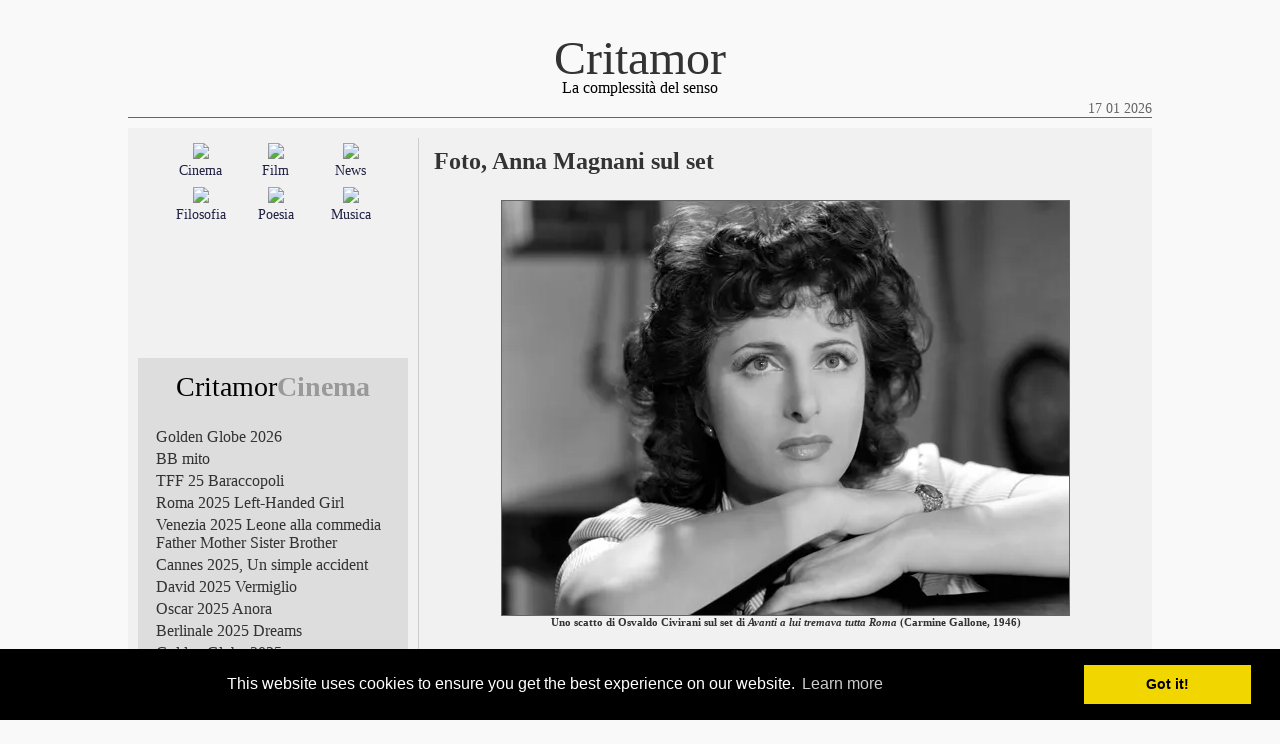

--- FILE ---
content_type: text/html; charset=UTF-8
request_url: https://www.critamor.it/online/?p=3235
body_size: 22309
content:
<!DOCTYPE html PUBLIC "-//W3C//DTD XHTML 1.0 Transitional//EN" "http://www.w3.org/TR/xhtml1/DTD/xhtml1-transitional.dtd">
<html>
<head>

<meta http-equiv="Content-Type" content="text/html; charset=UTF-8" />
<meta name="Description" content="Critamor, oltre lo schermo: film, musica, poesia, filosofia" />
<meta name="Keywords" content="critica cinematografica, estetica, cinema, film, musica, jazz, poesia, filosofia" />

<meta name="viewport" content="width = device-width"/>
<meta name="viewport" content="width = initial-scale=1.0"/>

<!-- Global site tag (gtag.js) - Google Analytics -->




<title>Critamor  &raquo; Foto, Anna Magnani sul set</title>

<link href="https://www.critamor.it/online/wp-content/themes/critamor2017_nodate/style.css" rel="stylesheet" type="text/css" media="screen" />
<link href="https://www.critamor.it/online/wp-content/themes/critamor2017_nodate/style_print.css" rel="stylesheet" type="text/css" media="print" />
<link rel="alternate" type="application/rss+xml" title="RSS 2.0" href="" />
<link rel="alternate" type="text/xml" title="RSS .92" href="" />
<link rel="alternate" type="application/atom+xml" title="Atom 0.3" href="" />

<!-- Begin Cookie Consent plugin -->
<link rel="stylesheet" type="text/css" href="//cdnjs.cloudflare.com/ajax/libs/cookieconsent2/3.0.3/cookieconsent.min.css" />


<!-- End Cookie Consent plugin -->




<style type="text/css">

	#page { background: url("https://www.critamor.it/online/wp-content/themes/critamor2017_nodate/images/kubrickbgwide.jpg") repeat-y top; border: none; }

</style>
<style id='global-styles-inline-css' type='text/css'>
:root{--wp--preset--aspect-ratio--square: 1;--wp--preset--aspect-ratio--4-3: 4/3;--wp--preset--aspect-ratio--3-4: 3/4;--wp--preset--aspect-ratio--3-2: 3/2;--wp--preset--aspect-ratio--2-3: 2/3;--wp--preset--aspect-ratio--16-9: 16/9;--wp--preset--aspect-ratio--9-16: 9/16;--wp--preset--color--black: #000000;--wp--preset--color--cyan-bluish-gray: #abb8c3;--wp--preset--color--white: #ffffff;--wp--preset--color--pale-pink: #f78da7;--wp--preset--color--vivid-red: #cf2e2e;--wp--preset--color--luminous-vivid-orange: #ff6900;--wp--preset--color--luminous-vivid-amber: #fcb900;--wp--preset--color--light-green-cyan: #7bdcb5;--wp--preset--color--vivid-green-cyan: #00d084;--wp--preset--color--pale-cyan-blue: #8ed1fc;--wp--preset--color--vivid-cyan-blue: #0693e3;--wp--preset--color--vivid-purple: #9b51e0;--wp--preset--gradient--vivid-cyan-blue-to-vivid-purple: linear-gradient(135deg,rgb(6,147,227) 0%,rgb(155,81,224) 100%);--wp--preset--gradient--light-green-cyan-to-vivid-green-cyan: linear-gradient(135deg,rgb(122,220,180) 0%,rgb(0,208,130) 100%);--wp--preset--gradient--luminous-vivid-amber-to-luminous-vivid-orange: linear-gradient(135deg,rgb(252,185,0) 0%,rgb(255,105,0) 100%);--wp--preset--gradient--luminous-vivid-orange-to-vivid-red: linear-gradient(135deg,rgb(255,105,0) 0%,rgb(207,46,46) 100%);--wp--preset--gradient--very-light-gray-to-cyan-bluish-gray: linear-gradient(135deg,rgb(238,238,238) 0%,rgb(169,184,195) 100%);--wp--preset--gradient--cool-to-warm-spectrum: linear-gradient(135deg,rgb(74,234,220) 0%,rgb(151,120,209) 20%,rgb(207,42,186) 40%,rgb(238,44,130) 60%,rgb(251,105,98) 80%,rgb(254,248,76) 100%);--wp--preset--gradient--blush-light-purple: linear-gradient(135deg,rgb(255,206,236) 0%,rgb(152,150,240) 100%);--wp--preset--gradient--blush-bordeaux: linear-gradient(135deg,rgb(254,205,165) 0%,rgb(254,45,45) 50%,rgb(107,0,62) 100%);--wp--preset--gradient--luminous-dusk: linear-gradient(135deg,rgb(255,203,112) 0%,rgb(199,81,192) 50%,rgb(65,88,208) 100%);--wp--preset--gradient--pale-ocean: linear-gradient(135deg,rgb(255,245,203) 0%,rgb(182,227,212) 50%,rgb(51,167,181) 100%);--wp--preset--gradient--electric-grass: linear-gradient(135deg,rgb(202,248,128) 0%,rgb(113,206,126) 100%);--wp--preset--gradient--midnight: linear-gradient(135deg,rgb(2,3,129) 0%,rgb(40,116,252) 100%);--wp--preset--font-size--small: 13px;--wp--preset--font-size--medium: 20px;--wp--preset--font-size--large: 36px;--wp--preset--font-size--x-large: 42px;--wp--preset--spacing--20: 0.44rem;--wp--preset--spacing--30: 0.67rem;--wp--preset--spacing--40: 1rem;--wp--preset--spacing--50: 1.5rem;--wp--preset--spacing--60: 2.25rem;--wp--preset--spacing--70: 3.38rem;--wp--preset--spacing--80: 5.06rem;--wp--preset--shadow--natural: 6px 6px 9px rgba(0, 0, 0, 0.2);--wp--preset--shadow--deep: 12px 12px 50px rgba(0, 0, 0, 0.4);--wp--preset--shadow--sharp: 6px 6px 0px rgba(0, 0, 0, 0.2);--wp--preset--shadow--outlined: 6px 6px 0px -3px rgb(255, 255, 255), 6px 6px rgb(0, 0, 0);--wp--preset--shadow--crisp: 6px 6px 0px rgb(0, 0, 0);}:where(.is-layout-flex){gap: 0.5em;}:where(.is-layout-grid){gap: 0.5em;}body .is-layout-flex{display: flex;}.is-layout-flex{flex-wrap: wrap;align-items: center;}.is-layout-flex > :is(*, div){margin: 0;}body .is-layout-grid{display: grid;}.is-layout-grid > :is(*, div){margin: 0;}:where(.wp-block-columns.is-layout-flex){gap: 2em;}:where(.wp-block-columns.is-layout-grid){gap: 2em;}:where(.wp-block-post-template.is-layout-flex){gap: 1.25em;}:where(.wp-block-post-template.is-layout-grid){gap: 1.25em;}.has-black-color{color: var(--wp--preset--color--black) !important;}.has-cyan-bluish-gray-color{color: var(--wp--preset--color--cyan-bluish-gray) !important;}.has-white-color{color: var(--wp--preset--color--white) !important;}.has-pale-pink-color{color: var(--wp--preset--color--pale-pink) !important;}.has-vivid-red-color{color: var(--wp--preset--color--vivid-red) !important;}.has-luminous-vivid-orange-color{color: var(--wp--preset--color--luminous-vivid-orange) !important;}.has-luminous-vivid-amber-color{color: var(--wp--preset--color--luminous-vivid-amber) !important;}.has-light-green-cyan-color{color: var(--wp--preset--color--light-green-cyan) !important;}.has-vivid-green-cyan-color{color: var(--wp--preset--color--vivid-green-cyan) !important;}.has-pale-cyan-blue-color{color: var(--wp--preset--color--pale-cyan-blue) !important;}.has-vivid-cyan-blue-color{color: var(--wp--preset--color--vivid-cyan-blue) !important;}.has-vivid-purple-color{color: var(--wp--preset--color--vivid-purple) !important;}.has-black-background-color{background-color: var(--wp--preset--color--black) !important;}.has-cyan-bluish-gray-background-color{background-color: var(--wp--preset--color--cyan-bluish-gray) !important;}.has-white-background-color{background-color: var(--wp--preset--color--white) !important;}.has-pale-pink-background-color{background-color: var(--wp--preset--color--pale-pink) !important;}.has-vivid-red-background-color{background-color: var(--wp--preset--color--vivid-red) !important;}.has-luminous-vivid-orange-background-color{background-color: var(--wp--preset--color--luminous-vivid-orange) !important;}.has-luminous-vivid-amber-background-color{background-color: var(--wp--preset--color--luminous-vivid-amber) !important;}.has-light-green-cyan-background-color{background-color: var(--wp--preset--color--light-green-cyan) !important;}.has-vivid-green-cyan-background-color{background-color: var(--wp--preset--color--vivid-green-cyan) !important;}.has-pale-cyan-blue-background-color{background-color: var(--wp--preset--color--pale-cyan-blue) !important;}.has-vivid-cyan-blue-background-color{background-color: var(--wp--preset--color--vivid-cyan-blue) !important;}.has-vivid-purple-background-color{background-color: var(--wp--preset--color--vivid-purple) !important;}.has-black-border-color{border-color: var(--wp--preset--color--black) !important;}.has-cyan-bluish-gray-border-color{border-color: var(--wp--preset--color--cyan-bluish-gray) !important;}.has-white-border-color{border-color: var(--wp--preset--color--white) !important;}.has-pale-pink-border-color{border-color: var(--wp--preset--color--pale-pink) !important;}.has-vivid-red-border-color{border-color: var(--wp--preset--color--vivid-red) !important;}.has-luminous-vivid-orange-border-color{border-color: var(--wp--preset--color--luminous-vivid-orange) !important;}.has-luminous-vivid-amber-border-color{border-color: var(--wp--preset--color--luminous-vivid-amber) !important;}.has-light-green-cyan-border-color{border-color: var(--wp--preset--color--light-green-cyan) !important;}.has-vivid-green-cyan-border-color{border-color: var(--wp--preset--color--vivid-green-cyan) !important;}.has-pale-cyan-blue-border-color{border-color: var(--wp--preset--color--pale-cyan-blue) !important;}.has-vivid-cyan-blue-border-color{border-color: var(--wp--preset--color--vivid-cyan-blue) !important;}.has-vivid-purple-border-color{border-color: var(--wp--preset--color--vivid-purple) !important;}.has-vivid-cyan-blue-to-vivid-purple-gradient-background{background: var(--wp--preset--gradient--vivid-cyan-blue-to-vivid-purple) !important;}.has-light-green-cyan-to-vivid-green-cyan-gradient-background{background: var(--wp--preset--gradient--light-green-cyan-to-vivid-green-cyan) !important;}.has-luminous-vivid-amber-to-luminous-vivid-orange-gradient-background{background: var(--wp--preset--gradient--luminous-vivid-amber-to-luminous-vivid-orange) !important;}.has-luminous-vivid-orange-to-vivid-red-gradient-background{background: var(--wp--preset--gradient--luminous-vivid-orange-to-vivid-red) !important;}.has-very-light-gray-to-cyan-bluish-gray-gradient-background{background: var(--wp--preset--gradient--very-light-gray-to-cyan-bluish-gray) !important;}.has-cool-to-warm-spectrum-gradient-background{background: var(--wp--preset--gradient--cool-to-warm-spectrum) !important;}.has-blush-light-purple-gradient-background{background: var(--wp--preset--gradient--blush-light-purple) !important;}.has-blush-bordeaux-gradient-background{background: var(--wp--preset--gradient--blush-bordeaux) !important;}.has-luminous-dusk-gradient-background{background: var(--wp--preset--gradient--luminous-dusk) !important;}.has-pale-ocean-gradient-background{background: var(--wp--preset--gradient--pale-ocean) !important;}.has-electric-grass-gradient-background{background: var(--wp--preset--gradient--electric-grass) !important;}.has-midnight-gradient-background{background: var(--wp--preset--gradient--midnight) !important;}.has-small-font-size{font-size: var(--wp--preset--font-size--small) !important;}.has-medium-font-size{font-size: var(--wp--preset--font-size--medium) !important;}.has-large-font-size{font-size: var(--wp--preset--font-size--large) !important;}.has-x-large-font-size{font-size: var(--wp--preset--font-size--x-large) !important;}
/*# sourceURL=global-styles-inline-css */
</style>

</head>
<body class="twoColHybLtHdr">

<div id="container">
  <div id="header">
    <a href="https://www.critamor.it">Critamor</em></a>
  </div>
  <div id="subheader">La complessit&agrave del senso
  <div id="date">17 01 2026</div>
  </div>
  <div id="subheader2"></div>

<!-- begin sidebar -->

<div id="sidebar">
<div id="sidebar_categories">

<table width="86%" border="0" align="center">
<tr>
<td width="33.3%">
<a href="/online/?cat=4">
<img src="https://www.critamor.it/immagini/cinema2.jpg" width="100%" border="0">
</a>
</td>
<td width="33.3%">
<a href="/online/?cat=3">
<img src="https://www.critamor.it/immagini/film2.jpg" width="100%" border="0">
</a>
</td>
<td width="33.3%">
<a href="/online/?cat=1">
<img src="https://www.critamor.it/immagini/news2.jpg" width="100%" border="0">
</a>
</td>
</tr>
<tr>
<td width="33.3%">
<a href="/online/?cat=4" style="text-decoration:none;">
Cinema
</a>
</td>
<td width="33.3%">
<a href="/online/?cat=3" style="text-decoration:none;">
Film
</a>
</td>
<td width="33.3%">
<a href="/online/?cat=1" style="text-decoration:none;">
News
</a>
</td>
</tr>
<tr>
<td width="33.3%"></td><td witdth="33.3%"></td><td witdth="33.3%"></td>
</tr>
<tr>
<td width="33.3%">
<a href="/online/?cat=22">
<img src="https://www.critamor.it/immagini/filosofia2.jpg" width="100%" border="0">
</a>
</td>
<td width="33.3%">
<a href="/online/?cat=23">
<img src="https://www.critamor.it/immagini/poesia2.jpg" width="100%" border="0">
</a>
</td>
<td width="33.3%">
<a href="/online/?cat=7">
<img src="https://www.critamor.it/immagini/musica2.jpg" width="100%" border="0">
</a>
</td>
</tr>
<tr>
<td width="33.3%">
<a href="/online/?cat=22" style="text-decoration:none;">
Filosofia
</a>
</td>
<td width="33.3%">
<a href="/online/?cat=23" style="text-decoration:none;">
Poesia
</a>
</td>
<td width="33.3%">
<a href="/online/?cat=7" style="text-decoration:none;">
Musica
</a>
</td>
</tr>
</table>

</div>

<div id="sidebar_lists">
<div id="categories_table2">
<table width="100%" border="0">
<tr>
<td><div id="this_category">Critamor<span style="color:#999;"><strong>Cinema</strong></span></div></td>
</tr>
<tr>
<td height="5px"></td>
</tr>
</table>
</div>
<div id="lists_table3">
<table width="95%" border="0" align="center" cellspacing="2">
<tr>
<td id="sidebar_lists_date"></td>
<td id="sidebar_lists_titles"><a href="https://www.critamor.it/online/?p=38315" style="text-decoration:none;">
Golden Globe 2026</a></td>
</tr>
<tr>
<td id="sidebar_lists_date"></td>
<td id="sidebar_lists_titles"><a href="https://www.critamor.it/online/?p=38280" style="text-decoration:none;">
BB mito</a></td>
</tr>
<tr>
<td id="sidebar_lists_date"></td>
<td id="sidebar_lists_titles"><a href="https://www.critamor.it/online/?p=38197" style="text-decoration:none;">
TFF 25 Baraccopoli</a></td>
</tr>
<tr>
<td id="sidebar_lists_date"></td>
<td id="sidebar_lists_titles"><a href="https://www.critamor.it/online/?p=38094" style="text-decoration:none;">
Roma 2025 Left-Handed Girl</a></td>
</tr>
<tr>
<td id="sidebar_lists_date"></td>
<td id="sidebar_lists_titles"><a href="https://www.critamor.it/online/?p=37992" style="text-decoration:none;">
Venezia 2025 Leone alla commedia Father Mother Sister Brother</a></td>
</tr>
<tr>
<td id="sidebar_lists_date"></td>
<td id="sidebar_lists_titles"><a href="https://www.critamor.it/online/?p=37804" style="text-decoration:none;">
Cannes 2025, Un simple accident</a></td>
</tr>
<tr>
<td id="sidebar_lists_date"></td>
<td id="sidebar_lists_titles"><a href="https://www.critamor.it/online/?p=37781" style="text-decoration:none;">
David 2025 Vermiglio</a></td>
</tr>
<tr>
<td id="sidebar_lists_date"></td>
<td id="sidebar_lists_titles"><a href="https://www.critamor.it/online/?p=37571" style="text-decoration:none;">
Oscar 2025 Anora</a></td>
</tr>
<tr>
<td id="sidebar_lists_date"></td>
<td id="sidebar_lists_titles"><a href="https://www.critamor.it/online/?p=37603" style="text-decoration:none;">
Berlinale 2025 Dreams</a></td>
</tr>
<tr>
<td id="sidebar_lists_date"></td>
<td id="sidebar_lists_titles"><a href="https://www.critamor.it/online/?p=37517" style="text-decoration:none;">
Golden Globe 2025</a></td>
</tr>
<tr>
<td id="sidebar_lists_date"></td>
<td id="sidebar_lists_titles"><a href="https://www.critamor.it/online/?p=37331" style="text-decoration:none;">
TFF 2024 Holy Rosita</a></td>
</tr>
<tr>
<td id="sidebar_lists_date"></td>
<td id="sidebar_lists_titles"><a href="https://www.critamor.it/online/?p=37212" style="text-decoration:none;">
Roma 2024, Sanità cinese</a></td>
</tr>
<tr>
<td id="sidebar_lists_date"></td>
<td id="sidebar_lists_titles"><a href="https://www.critamor.it/online/?p=37073" style="text-decoration:none;">
Venezia 2024 Almodóvar</a></td>
</tr>
<tr>
<td id="sidebar_lists_date"></td>
<td id="sidebar_lists_titles"><a href="https://www.critamor.it/online/?p=36832" style="text-decoration:none;">
Cannes 2024 Anora</a></td>
</tr>
<tr>
<td id="sidebar_lists_date"></td>
<td id="sidebar_lists_titles"><a href="https://www.critamor.it/online/?p=36778" style="text-decoration:none;">
David 2024, Io capitano</a></td>
</tr>
<tr>
<td id="sidebar_lists_date"></td>
<td id="sidebar_lists_titles"><a href="https://www.critamor.it/online/?p=36528" style="text-decoration:none;">
Oscar 2024 Oppenheimer</a></td>
</tr>
<tr>
<td id="sidebar_lists_date"></td>
<td id="sidebar_lists_titles"><a href="https://www.critamor.it/online/?p=36601" style="text-decoration:none;">
Berlinale 2024 Senegal</a></td>
</tr>
<tr>
<td id="sidebar_lists_date"></td>
<td id="sidebar_lists_titles"><a href="https://www.critamor.it/online/?p=36491" style="text-decoration:none;">
Golden Globe 2024</a></td>
</tr>
<tr>
<td id="sidebar_lists_date"></td>
<td id="sidebar_lists_titles"><a href="https://www.critamor.it/online/?p=36376" style="text-decoration:none;">
TFF 2023 Ucraina 1996</a></td>
</tr>
<tr>
<td id="sidebar_lists_date"></td>
<td id="sidebar_lists_titles"><a href="https://www.critamor.it/online/?p=36302" style="text-decoration:none;">
Roma 2023, La mamma del gay</a></td>
</tr>
<tr>
<td id="sidebar_lists_date"></td>
<td id="sidebar_lists_titles"><a href="https://www.critamor.it/online/?p=36204" style="text-decoration:none;">
Venezia 2023 Povere creature</a></td>
</tr>
<tr>
<td id="sidebar_lists_date"></td>
<td id="sidebar_lists_titles"><a href="https://www.critamor.it/online/?p=36178" style="text-decoration:none;">
Locarno 2023 Resistenza Iran</a></td>
</tr>
<tr>
<td id="sidebar_lists_date"></td>
<td id="sidebar_lists_titles"><a href="https://www.critamor.it/online/?p=36164" style="text-decoration:none;">
Nastri d&#8217;Argento 2023, Rapito</a></td>
</tr>
<tr>
<td id="sidebar_lists_date"></td>
<td id="sidebar_lists_titles"><a href="https://www.critamor.it/online/?p=36038" style="text-decoration:none;">
Cannes 2023 Palma francese</a></td>
</tr>
<tr>
<td id="sidebar_lists_date"></td>
<td id="sidebar_lists_titles"><a href="https://www.critamor.it/online/?p=35911" style="text-decoration:none;">
David 2023 Le otto montagne</a></td>
</tr>
<tr>
<td id="sidebar_lists_date"></td>
<td id="sidebar_lists_titles"><a href="https://www.critamor.it/online/?p=35520" style="text-decoration:none;">
Oscar 2023 Trionfa il metaverso</a></td>
</tr>
<tr>
<td id="sidebar_lists_date"></td>
<td id="sidebar_lists_titles"><a href="https://www.critamor.it/online/?p=35650" style="text-decoration:none;">
Berlinale 2023 Orso doc</a></td>
</tr>
<tr>
<td id="sidebar_lists_date"></td>
<td id="sidebar_lists_titles"><a href="https://www.critamor.it/online/?p=35288" style="text-decoration:none;">
TFF 2022 Palm Trees and Power Lines</a></td>
</tr>
<tr>
<td id="sidebar_lists_date"></td>
<td id="sidebar_lists_titles"><a href="https://www.critamor.it/online/?p=35350" style="text-decoration:none;">
Adieu Straub</a></td>
</tr>
<tr>
<td id="sidebar_lists_date"></td>
<td id="sidebar_lists_titles"><a href="https://www.critamor.it/online/?p=35114" style="text-decoration:none;">
Roma 2022, Inverno lettone</a></td>
</tr>
<tr>
<td id="sidebar_lists_date"></td>
<td id="sidebar_lists_titles"><a href="https://www.critamor.it/online/?p=35075" style="text-decoration:none;">
Adieu Godard</a></td>
</tr>
<tr>
<td id="sidebar_lists_date"></td>
<td id="sidebar_lists_titles"><a href="https://www.critamor.it/online/?p=34345" style="text-decoration:none;">
Venezia 79, Documentario</a></td>
</tr>
<tr>
<td id="sidebar_lists_date"></td>
<td id="sidebar_lists_titles"><a href="https://www.critamor.it/online/?p=34389" style="text-decoration:none;">
Locarno 2022 Pardo brasiliano</a></td>
</tr>
<tr>
<td id="sidebar_lists_date"></td>
<td id="sidebar_lists_titles"><a href="https://www.critamor.it/online/?p=34011" style="text-decoration:none;">
Cannes 2022 Triangle of Sadness</a></td>
</tr>
<tr>
<td id="sidebar_lists_date"></td>
<td id="sidebar_lists_titles"><a href="https://www.critamor.it/online/?p=33965" style="text-decoration:none;">
David 2022 E&#8217; stata la mano di Dio</a></td>
</tr>
<tr>
<td id="sidebar_lists_date"></td>
<td id="sidebar_lists_titles"><a href="https://www.critamor.it/online/?p=33737" style="text-decoration:none;">
Oscar 2022 I segni del cuore</a></td>
</tr>
<tr>
<td id="sidebar_lists_date"></td>
<td id="sidebar_lists_titles"><a href="https://www.critamor.it/online/?p=33741" style="text-decoration:none;">
Berlinale 2022, Alcarràs</a></td>
</tr>
<tr>
<td id="sidebar_lists_date"></td>
<td id="sidebar_lists_titles"><a href="https://www.critamor.it/online/?p=33717" style="text-decoration:none;">
Monica Vitti, PER il cinema</a></td>
</tr>
<tr>
<td id="sidebar_lists_date"></td>
<td id="sidebar_lists_titles"><a href="https://www.critamor.it/online/?p=33662" style="text-decoration:none;">
Golden Globe 2022 Il potere del cane</a></td>
</tr>
<tr>
<td id="sidebar_lists_date"></td>
<td id="sidebar_lists_titles"><a href="https://www.critamor.it/online/?p=33526" style="text-decoration:none;">
EFA Quo vadis, Aida?</a></td>
</tr>
<tr>
<td id="sidebar_lists_date"></td>
<td id="sidebar_lists_titles"><a href="https://www.critamor.it/online/?p=33486" style="text-decoration:none;">
TorinoFilmFestival 2021</a></td>
</tr>
<tr>
<td id="sidebar_lists_date"></td>
<td id="sidebar_lists_titles"><a href="https://www.critamor.it/online/?p=33395" style="text-decoration:none;">
FestaCinemaRoma 2021</a></td>
</tr>
<tr>
<td id="sidebar_lists_date"></td>
<td id="sidebar_lists_titles"><a href="https://www.critamor.it/online/?p=33240" style="text-decoration:none;">
Venezia 2021 L&#8217;événement</a></td>
</tr>
<tr>
<td id="sidebar_lists_date"></td>
<td id="sidebar_lists_titles"><a href="https://www.critamor.it/online/?p=33191" style="text-decoration:none;">
Cannes 2021, Titane</a></td>
</tr>
<tr>
<td id="sidebar_lists_date"></td>
<td id="sidebar_lists_titles"><a href="https://www.critamor.it/online/?p=33156" style="text-decoration:none;">
Nastri d&#8217;Argento 2021 Le sorelle Macaluso</a></td>
</tr>
<tr>
<td id="sidebar_lists_date"></td>
<td id="sidebar_lists_titles"><a href="https://www.critamor.it/online/?p=33123" style="text-decoration:none;">
Pesaro 2021, Stile e linguaggio</a></td>
</tr>
<tr>
<td id="sidebar_lists_date"></td>
<td id="sidebar_lists_titles"><a href="https://www.critamor.it/online/?p=32957" style="text-decoration:none;">
David 2021 Volevo nascondermi</a></td>
</tr>
<tr>
<td id="sidebar_lists_date"></td>
<td id="sidebar_lists_titles"><a href="https://www.critamor.it/online/?p=32906" style="text-decoration:none;">
Oscar 2021 Nomadland</a></td>
</tr>
<tr>
<td id="sidebar_lists_date"></td>
<td id="sidebar_lists_titles"><a href="https://www.critamor.it/online/?p=32824" style="text-decoration:none;">
Berlinale 2021 Orso d&#8217;Oro Insegnante accusata di porno</a></td>
</tr>
<tr>
<td id="sidebar_lists_date"></td>
<td id="sidebar_lists_titles"><a href="https://www.critamor.it/online/?p=32686" style="text-decoration:none;">
Golden Globe 2021 Nomadland</a></td>
</tr>
<tr>
<td id="sidebar_lists_date"></td>
<td id="sidebar_lists_titles"><a href="https://www.critamor.it/online/?p=32465" style="text-decoration:none;">
Trieste 2021 Beginning</a></td>
</tr>
<tr>
<td id="sidebar_lists_date"></td>
<td id="sidebar_lists_titles"><a href="https://www.critamor.it/online/?p=31888" style="text-decoration:none;">
Cannes 2021, dal 7 al 17 luglio</a></td>
</tr>
<tr>
<td id="sidebar_lists_date"></td>
<td id="sidebar_lists_titles"><a href="https://www.critamor.it/online/?p=32354" style="text-decoration:none;">
EFA 2020 Trionfo danese</a></td>
</tr>
<tr>
<td id="sidebar_lists_date"></td>
<td id="sidebar_lists_titles"><a href="https://www.critamor.it/online/?p=30464" style="text-decoration:none;">
Fantascienza Cambiamondo</a></td>
</tr>
<tr>
<td id="sidebar_lists_date"></td>
<td id="sidebar_lists_titles"><a href="https://www.critamor.it/online/?p=32368" style="text-decoration:none;">
Torino 2020 Botox</a></td>
</tr>
<tr>
<td id="sidebar_lists_date"></td>
<td id="sidebar_lists_titles"><a href="https://www.critamor.it/online/?p=32200" style="text-decoration:none;">
FestaCinemaRoma L&#8217;estate di Ozon</a></td>
</tr>
<tr>
<td id="sidebar_lists_date"></td>
<td id="sidebar_lists_titles"><a href="https://www.critamor.it/online/?p=31994" style="text-decoration:none;">
Venezia 2020 Nomadland</a></td>
</tr>
<tr>
<td id="sidebar_lists_date"></td>
<td id="sidebar_lists_titles"><a href="https://www.critamor.it/online/?p=32045" style="text-decoration:none;">
Pesaro Nuovo Cinema 2020  A metamorfose dos Passaros</a></td>
</tr>
<tr>
<td id="sidebar_lists_date"></td>
<td id="sidebar_lists_titles"><a href="https://www.critamor.it/online/?p=31951" style="text-decoration:none;">
Nastri d&#8217;Argento 2020, Pinocchio e Favolacce</a></td>
</tr>
<tr>
<td id="sidebar_lists_date"></td>
<td id="sidebar_lists_titles"><a href="https://www.critamor.it/online/?p=31702" style="text-decoration:none;">
David 2020 Il traditore</a></td>
</tr>
<tr>
<td id="sidebar_lists_date"></td>
<td id="sidebar_lists_titles"><a href="https://www.critamor.it/online/?p=31765" style="text-decoration:none;">
EFA Young 2020, Mio fratello rincorre i dinosauri</a></td>
</tr>
<tr>
<td id="sidebar_lists_date"></td>
<td id="sidebar_lists_titles"><a href="https://www.critamor.it/online/?p=31745" style="text-decoration:none;">
Pasqua On Demand</a></td>
</tr>
<tr>
<td id="sidebar_lists_date"></td>
<td id="sidebar_lists_titles"><a href="https://www.critamor.it/online/?p=31686" style="text-decoration:none;">
Berlinale 2020 Contro la repressione in Iran</a></td>
</tr>
<tr>
<td id="sidebar_lists_date"></td>
<td id="sidebar_lists_titles"><a href="https://www.critamor.it/online/?p=31547" style="text-decoration:none;">
Oscar 2020, Trionfa Parasite</a></td>
</tr>
<tr>
<td id="sidebar_lists_date"></td>
<td id="sidebar_lists_titles"><a href="https://www.critamor.it/online/?p=31340" style="text-decoration:none;">
Golden Globe 2020, Mendes e Tarantino</a></td>
</tr>
<tr>
<td id="sidebar_lists_date"></td>
<td id="sidebar_lists_titles"><a href="https://www.critamor.it/online/?p=31207" style="text-decoration:none;">
EFA 2019, La favorita</a></td>
</tr>
<tr>
<td id="sidebar_lists_date"></td>
<td id="sidebar_lists_titles"><a href="https://www.critamor.it/online/?p=31223" style="text-decoration:none;">
TFF 2019 A White, White Day</a></td>
</tr>
<tr>
<td id="sidebar_lists_date"></td>
<td id="sidebar_lists_titles"><a href="https://www.critamor.it/online/?p=30916" style="text-decoration:none;">
Festa del Cinema di Roma, Santa subito</a></td>
</tr>
<tr>
<td id="sidebar_lists_date"></td>
<td id="sidebar_lists_titles"><a href="https://www.critamor.it/online/?p=30634" style="text-decoration:none;">
Venezia 2019, Joker d&#8217;Oro</a></td>
</tr>
<tr>
<td id="sidebar_lists_date"></td>
<td id="sidebar_lists_titles"><a href="https://www.critamor.it/online/?p=30596" style="text-decoration:none;">
Locarno 2019, Vitalina Varela</a></td>
</tr>
<tr>
<td id="sidebar_lists_date"></td>
<td id="sidebar_lists_titles"><a href="https://www.critamor.it/online/?p=30575" style="text-decoration:none;">
Nastri d&#8217;Argento, Il Traditore</a></td>
</tr>
<tr>
<td id="sidebar_lists_date"></td>
<td id="sidebar_lists_titles"><a href="https://www.critamor.it/online/?p=30545" style="text-decoration:none;">
Pesaro Nuovo Cinema 2019 Vince Inland/Meseta di Juan Palacios</a></td>
</tr>
<tr>
<td id="sidebar_lists_date"></td>
<td id="sidebar_lists_titles"><a href="https://www.critamor.it/online/?p=30350" style="text-decoration:none;">
Cannes 2019, Palma coreana</a></td>
</tr>
<tr>
<td id="sidebar_lists_date"></td>
<td id="sidebar_lists_titles"><a href="https://www.critamor.it/online/?p=29936" style="text-decoration:none;">
David di Donatello 2019 Dogman</a></td>
</tr>
<tr>
<td id="sidebar_lists_date"></td>
<td id="sidebar_lists_titles"><a href="https://www.critamor.it/online/?p=29652" style="text-decoration:none;">
Oscar 2019, Green Book</a></td>
</tr>
<tr>
<td id="sidebar_lists_date"></td>
<td id="sidebar_lists_titles"><a href="https://www.critamor.it/online/?p=29747" style="text-decoration:none;">
Berlinale 2019, Synonymes</a></td>
</tr>
<tr>
<td id="sidebar_lists_date"></td>
<td id="sidebar_lists_titles"><a href="https://www.critamor.it/online/?p=29724" style="text-decoration:none;">
Cinema ritrovato Ladri di biciclette</a></td>
</tr>
<tr>
<td id="sidebar_lists_date"></td>
<td id="sidebar_lists_titles"><a href="https://www.critamor.it/online/?p=29449" style="text-decoration:none;">
Golden Globe,   Bohemian Rhapsody e Green Book</a></td>
</tr>
<tr>
<td id="sidebar_lists_date"></td>
<td id="sidebar_lists_titles"><a href="https://www.critamor.it/online/?p=29274" style="text-decoration:none;">
EFA 2018, Cold War</a></td>
</tr>
<tr>
<td id="sidebar_lists_date"></td>
<td id="sidebar_lists_titles"><a href="https://www.critamor.it/online/?p=29335" style="text-decoration:none;">
TFF 2018, Wildlife di Paul Dano</a></td>
</tr>
<tr>
<td id="sidebar_lists_date"></td>
<td id="sidebar_lists_titles"><a href="https://www.critamor.it/online/?p=29369" style="text-decoration:none;">
Bernardo Bertolucci</a></td>
</tr>
<tr>
<td id="sidebar_lists_date"></td>
<td id="sidebar_lists_titles"><a href="https://www.critamor.it/online/?p=29043" style="text-decoration:none;">
Roma 2018, Il vizio della speranza</a></td>
</tr>
<tr>
<td id="sidebar_lists_date"></td>
<td id="sidebar_lists_titles"><a href="https://www.critamor.it/online/?p=28918" style="text-decoration:none;">
Venezia 2018, Roma di Cuarón</a></td>
</tr>
<tr>
<td id="sidebar_lists_date"></td>
<td id="sidebar_lists_titles"><a href="https://www.critamor.it/online/?p=28849" style="text-decoration:none;">
Locarno Festival, A Land Imagined</a></td>
</tr>
<tr>
<td id="sidebar_lists_date"></td>
<td id="sidebar_lists_titles"><a href="https://www.critamor.it/online/?p=28618" style="text-decoration:none;">
Nastri d&#8217;Argento, Dogman</a></td>
</tr>
<tr>
<td id="sidebar_lists_date"></td>
<td id="sidebar_lists_titles"><a href="https://www.critamor.it/online/?p=28689" style="text-decoration:none;">
Pesaro Nuovo Cinema 2018 Vince John McEnroe di Julien Faraut</a></td>
</tr>
<tr>
<td id="sidebar_lists_date"></td>
<td id="sidebar_lists_titles"><a href="https://www.critamor.it/online/?p=28367" style="text-decoration:none;">
Cannes 2018, Palma d&#8217;Oro giapponese</a></td>
</tr>
<tr>
<td id="sidebar_lists_date"></td>
<td id="sidebar_lists_titles"><a href="https://www.critamor.it/online/?p=28379" style="text-decoration:none;">
Bif&#038;st, Grandi anteprime</a></td>
</tr>
<tr>
<td id="sidebar_lists_date"></td>
<td id="sidebar_lists_titles"><a href="https://www.critamor.it/online/?p=27873" style="text-decoration:none;">
David 2018, Ammore e malavita</a></td>
</tr>
<tr>
<td id="sidebar_lists_date"></td>
<td id="sidebar_lists_titles"><a href="https://www.critamor.it/online/?p=28144" style="text-decoration:none;">
Bergamo, Ingrediente segreto</a></td>
</tr>
<tr>
<td id="sidebar_lists_date"></td>
<td id="sidebar_lists_titles"><a href="https://www.critamor.it/online/?p=27987" style="text-decoration:none;">
Oscar 2018, La forma dell&#8217;acqua</a></td>
</tr>
<tr>
<td id="sidebar_lists_date"></td>
<td id="sidebar_lists_titles"><a href="https://www.critamor.it/online/?p=27840" style="text-decoration:none;">
Berlinale 2018, Touch Me Not</a></td>
</tr>
<tr>
<td id="sidebar_lists_date"></td>
<td id="sidebar_lists_titles"><a href="https://www.critamor.it/online/?p=27136" style="text-decoration:none;">
Golden Globe 2018, Tre manifesti&#8230;</a></td>
</tr>
<tr>
<td id="sidebar_lists_date"></td>
<td id="sidebar_lists_titles"><a href="https://www.critamor.it/online/?p=26915" style="text-decoration:none;">
EFA 2017, Trionfa The Square</a></td>
</tr>
<tr>
<td id="sidebar_lists_date"></td>
<td id="sidebar_lists_titles"><a href="https://www.critamor.it/online/?p=26973" style="text-decoration:none;">
Torino 2017, Anoressia e altre follie israeliane: Al Tishkechi oti</a></td>
</tr>
<tr>
<td id="sidebar_lists_date"></td>
<td id="sidebar_lists_titles"><a href="https://www.critamor.it/online/?p=26720" style="text-decoration:none;">
Roma 2017, Borg McEnroe</a></td>
</tr>
<tr>
<td id="sidebar_lists_date"></td>
<td id="sidebar_lists_titles"><a href="https://www.critamor.it/online/?p=26219" style="text-decoration:none;">
Venezia 2017, The Shape Of Water</a></td>
</tr>
<tr>
<td id="sidebar_lists_date"></td>
<td id="sidebar_lists_titles"><a href="https://www.critamor.it/online/?p=26066" style="text-decoration:none;">
Locarno70, Pardo d&#8217;Oro Mrs. Fang</a></td>
</tr>
<tr>
<td id="sidebar_lists_date"></td>
<td id="sidebar_lists_titles"><a href="https://www.critamor.it/online/?p=25901" style="text-decoration:none;">
Nastri d&#8217;Argento, La tenerezza</a></td>
</tr>
<tr>
<td id="sidebar_lists_date"></td>
<td id="sidebar_lists_titles"><a href="https://www.critamor.it/online/?p=25931" style="text-decoration:none;">
Pesaro Nuovo Cinema 2017</a></td>
</tr>
<tr>
<td id="sidebar_lists_date"></td>
<td id="sidebar_lists_titles"><a href="https://www.critamor.it/online/?p=25370" style="text-decoration:none;">
Cannes Palma d&#8217;Oro, The Square</a></td>
</tr>
<tr>
<td id="sidebar_lists_date"></td>
<td id="sidebar_lists_titles"><a href="https://www.critamor.it/online/?p=25260" style="text-decoration:none;">
BIF&#038;ST, Lezioni di cinema</a></td>
</tr>
<tr>
<td id="sidebar_lists_date"></td>
<td id="sidebar_lists_titles"><a href="https://www.critamor.it/online/?p=24837" style="text-decoration:none;">
David, La pazza gioia</a></td>
</tr>
<tr>
<td id="sidebar_lists_date"></td>
<td id="sidebar_lists_titles"><a href="https://www.critamor.it/online/?p=24560" style="text-decoration:none;">
Oscar 2017, Moonlight</a></td>
</tr>
<tr>
<td id="sidebar_lists_date"></td>
<td id="sidebar_lists_titles"><a href="https://www.critamor.it/online/?p=24664" style="text-decoration:none;">
Berlinale, Orso ungherese</a></td>
</tr>
<tr>
<td id="sidebar_lists_date"></td>
<td id="sidebar_lists_titles"><a href="https://www.critamor.it/online/?p=24683" style="text-decoration:none;">
Mépris, B.B. nuda e Moravia</a></td>
</tr>
<tr>
<td id="sidebar_lists_date"></td>
<td id="sidebar_lists_titles"><a href="https://www.critamor.it/online/?p=24880" style="text-decoration:none;">
Libri, Giuseppe Bertolucci</a></td>
</tr>
<tr>
<td id="sidebar_lists_date"></td>
<td id="sidebar_lists_titles"><a href="https://www.critamor.it/online/?p=446" style="text-decoration:none;">
Breve storia del cinema</a></td>
</tr>
<tr>
<td id="sidebar_lists_date"></td>
<td id="sidebar_lists_titles"><a href="https://www.critamor.it/online/?p=24463" style="text-decoration:none;">
Trieste Film Festival 2017</a></td>
</tr>
<tr>
<td id="sidebar_lists_date"></td>
<td id="sidebar_lists_titles"><a href="https://www.critamor.it/online/?p=24219" style="text-decoration:none;">
Golden Globe La La Land, Moonlight e Elle</a></td>
</tr>
<tr>
<td id="sidebar_lists_date"></td>
<td id="sidebar_lists_titles"><a href="https://www.critamor.it/online/?p=23963" style="text-decoration:none;">
EFA 2016 Toni Erdmann il film, Fuocoammare il doc</a></td>
</tr>
<tr>
<td id="sidebar_lists_date"></td>
<td id="sidebar_lists_titles"><a href="https://www.critamor.it/online/?p=24008" style="text-decoration:none;">
Torino 2016 The Donor, Cina</a></td>
</tr>
<tr>
<td id="sidebar_lists_date"></td>
<td id="sidebar_lists_titles"><a href="https://www.critamor.it/online/?p=23932" style="text-decoration:none;">
Tokyo 2016, The Bloom of Yesterday di Chris Kraus</a></td>
</tr>
<tr>
<td id="sidebar_lists_date"></td>
<td id="sidebar_lists_titles"><a href="https://www.critamor.it/online/?p=23560" style="text-decoration:none;">
Roma, Captain Fantastic</a></td>
</tr>
<tr>
<td id="sidebar_lists_date"></td>
<td id="sidebar_lists_titles"><a href="https://www.critamor.it/online/?p=23393" style="text-decoration:none;">
Venezia 2016, Il Leone d&#8217;Oro è filippino</a></td>
</tr>
<tr>
<td id="sidebar_lists_date"></td>
<td id="sidebar_lists_titles"><a href="https://www.critamor.it/online/?p=23290" style="text-decoration:none;">
Locarno 2016, Crisi dei valori</a></td>
</tr>
<tr>
<td id="sidebar_lists_date"></td>
<td id="sidebar_lists_titles"><a href="https://www.critamor.it/online/?p=23223" style="text-decoration:none;">
Pesaro, Nuovo Cinema 2016</a></td>
</tr>
<tr>
<td id="sidebar_lists_date"></td>
<td id="sidebar_lists_titles"><a href="https://www.critamor.it/online/?p=23171" style="text-decoration:none;">
Nastri d&#8217;Argento, Trionfa Virzì</a></td>
</tr>
<tr>
<td id="sidebar_lists_date"></td>
<td id="sidebar_lists_titles"><a href="https://www.critamor.it/online/?p=25088" style="text-decoration:none;">
Libri, Mezzogiorno di fuoco</a></td>
</tr>
<tr>
<td id="sidebar_lists_date"></td>
<td id="sidebar_lists_titles"><a href="https://www.critamor.it/online/?p=23072" style="text-decoration:none;">
Cannes 2016, &#8220;Un altro mondo è possibile e necessario&#8221;</a></td>
</tr>
<tr>
<td id="sidebar_lists_date"></td>
<td id="sidebar_lists_titles"><a href="https://www.critamor.it/online/?p=22912" style="text-decoration:none;">
David di Donatello 2016 Perfetti sconosciuti</a></td>
</tr>
<tr>
<td id="sidebar_lists_date"></td>
<td id="sidebar_lists_titles"><a href="https://www.critamor.it/online/?p=25093" style="text-decoration:none;">
Libri, Gabriele Ferzetti</a></td>
</tr>
<tr>
<td id="sidebar_lists_date"></td>
<td id="sidebar_lists_titles"><a href="https://www.critamor.it/online/?p=22576" style="text-decoration:none;">
Bif&#038;st a Mastroianni e Scola</a></td>
</tr>
<tr>
<td id="sidebar_lists_date"></td>
<td id="sidebar_lists_titles"><a href="https://www.critamor.it/online/?p=21595" style="text-decoration:none;">
Oscar 2016, Spotlight</a></td>
</tr>
<tr>
<td id="sidebar_lists_date"></td>
<td id="sidebar_lists_titles"><a href="https://www.critamor.it/online/?p=22474" style="text-decoration:none;">
Oscar 2016, Todo cambia&#8230;</a></td>
</tr>
<tr>
<td id="sidebar_lists_date"></td>
<td id="sidebar_lists_titles"><a href="https://www.critamor.it/online/?p=21909" style="text-decoration:none;">
Berlinale, L&#8217;Orso a Rosi</a></td>
</tr>
<tr>
<td id="sidebar_lists_date"></td>
<td id="sidebar_lists_titles"><a href="https://www.critamor.it/online/?p=21191" style="text-decoration:none;">
Golden Globe, The Revenant</a></td>
</tr>
<tr>
<td id="sidebar_lists_date"></td>
<td id="sidebar_lists_titles"><a href="https://www.critamor.it/online/?p=21024" style="text-decoration:none;">
EFA, Trionfa Sorrentino con Youth &#8211; La giovinezza</a></td>
</tr>
<tr>
<td id="sidebar_lists_date"></td>
<td id="sidebar_lists_titles"><a href="https://www.critamor.it/online/?p=21179" style="text-decoration:none;">
Courmayeur Noir in Festival    Anacleto, agente secreto</a></td>
</tr>
<tr>
<td id="sidebar_lists_date"></td>
<td id="sidebar_lists_titles"><a href="https://www.critamor.it/online/?p=21050" style="text-decoration:none;">
Torino 2015, Vince Keeper</a></td>
</tr>
<tr>
<td id="sidebar_lists_date"></td>
<td id="sidebar_lists_titles"><a href="https://www.critamor.it/online/?p=20732" style="text-decoration:none;">
Festa del Cinema di Roma</a></td>
</tr>
<tr>
<td id="sidebar_lists_date"></td>
<td id="sidebar_lists_titles"><a href="https://www.critamor.it/online/?p=20521" style="text-decoration:none;">
Venezia 2015, Il Leone venezuelano</a></td>
</tr>
<tr>
<td id="sidebar_lists_date"></td>
<td id="sidebar_lists_titles"><a href="https://www.critamor.it/online/?p=20512" style="text-decoration:none;">
Locarno 2015, Pardo coreano</a></td>
</tr>
<tr>
<td id="sidebar_lists_date"></td>
<td id="sidebar_lists_titles"><a href="https://www.critamor.it/online/?p=20393" style="text-decoration:none;">
Pesaro 50+1, I premi</a></td>
</tr>
<tr>
<td id="sidebar_lists_date"></td>
<td id="sidebar_lists_titles"><a href="https://www.critamor.it/online/?p=20352" style="text-decoration:none;">
Nastri d&#8217;Argento, Sorrentino</a></td>
</tr>
<tr>
<td id="sidebar_lists_date"></td>
<td id="sidebar_lists_titles"><a href="https://www.critamor.it/online/?p=20405" style="text-decoration:none;">
TaorminaFilmFest 2015</a></td>
</tr>
<tr>
<td id="sidebar_lists_date"></td>
<td id="sidebar_lists_titles"><a href="https://www.critamor.it/online/?p=20244" style="text-decoration:none;">
David 2015, Anime nere</a></td>
</tr>
<tr>
<td id="sidebar_lists_date"></td>
<td id="sidebar_lists_titles"><a href="https://www.critamor.it/online/?p=20315" style="text-decoration:none;">
Cannes 2015, Dheepan di Jacques Audiard</a></td>
</tr>
<tr>
<td id="sidebar_lists_date"></td>
<td id="sidebar_lists_titles"><a href="https://www.critamor.it/online/?p=19977" style="text-decoration:none;">
Bif&#038;est15, Maestri del cinema fanno lezione</a></td>
</tr>
<tr>
<td id="sidebar_lists_date"></td>
<td id="sidebar_lists_titles"><a href="https://www.critamor.it/online/?p=20072" style="text-decoration:none;">
Come sarà la Festa di Roma</a></td>
</tr>
<tr>
<td id="sidebar_lists_date"></td>
<td id="sidebar_lists_titles"><a href="https://www.critamor.it/online/?p=19909" style="text-decoration:none;">
Bergamo Film Meeting 2015</a></td>
</tr>
<tr>
<td id="sidebar_lists_date"></td>
<td id="sidebar_lists_titles"><a href="https://www.critamor.it/online/?p=19589" style="text-decoration:none;">
Oscar 2015, Birdman</a></td>
</tr>
<tr>
<td id="sidebar_lists_date"></td>
<td id="sidebar_lists_titles"><a href="https://www.critamor.it/online/?p=19684" style="text-decoration:none;">
Berlinale 2015, Orso d&#8217;Oro a Taxi di Jafar Panahi</a></td>
</tr>
<tr>
<td id="sidebar_lists_date"></td>
<td id="sidebar_lists_titles"><a href="https://www.critamor.it/online/?p=19520" style="text-decoration:none;">
Golden Globe, Boyhood</a></td>
</tr>
<tr>
<td id="sidebar_lists_date"></td>
<td id="sidebar_lists_titles"><a href="https://www.critamor.it/online/?p=19511" style="text-decoration:none;">
EFA 2014, Ida</a></td>
</tr>
<tr>
<td id="sidebar_lists_date"></td>
<td id="sidebar_lists_titles"><a href="https://www.critamor.it/online/?p=19479" style="text-decoration:none;">
CourmayeurNoir, Black Sea</a></td>
</tr>
<tr>
<td id="sidebar_lists_date"></td>
<td id="sidebar_lists_titles"><a href="https://www.critamor.it/online/?p=19412" style="text-decoration:none;">
TFF 2014, Mange tes morts</a></td>
</tr>
<tr>
<td id="sidebar_lists_date"></td>
<td id="sidebar_lists_titles"><a href="https://www.critamor.it/online/?p=19037" style="text-decoration:none;">
Festival di Roma, Il pubblico ha scelto Trash</a></td>
</tr>
<tr>
<td id="sidebar_lists_date"></td>
<td id="sidebar_lists_titles"><a href="https://www.critamor.it/online/?p=18850" style="text-decoration:none;">
Venezia 2014, Oro al piccione svedese di Roy Andersson</a></td>
</tr>
<tr>
<td id="sidebar_lists_date"></td>
<td id="sidebar_lists_titles"><a href="https://www.critamor.it/online/?p=18884" style="text-decoration:none;">
Locarno 2014, Lav Diaz</a></td>
</tr>
<tr>
<td id="sidebar_lists_date"></td>
<td id="sidebar_lists_titles"><a href="https://www.critamor.it/online/?p=18757" style="text-decoration:none;">
Pesaro 50 anni</a></td>
</tr>
<tr>
<td id="sidebar_lists_date"></td>
<td id="sidebar_lists_titles"><a href="https://www.critamor.it/online/?p=18700" style="text-decoration:none;">
Nastri d&#8217;Argento, Virzì</a></td>
</tr>
<tr>
<td id="sidebar_lists_date"></td>
<td id="sidebar_lists_titles"><a href="https://www.critamor.it/online/?p=18600" style="text-decoration:none;">
David, Il capitale umano</a></td>
</tr>
<tr>
<td id="sidebar_lists_date"></td>
<td id="sidebar_lists_titles"><a href="https://www.critamor.it/online/?p=18718" style="text-decoration:none;">
Torino, Cinemambiente</a></td>
</tr>
<tr>
<td id="sidebar_lists_date"></td>
<td id="sidebar_lists_titles"><a href="https://www.critamor.it/online/?p=18548" style="text-decoration:none;">
Cannes 2014, Winter Sleep</a></td>
</tr>
<tr>
<td id="sidebar_lists_date"></td>
<td id="sidebar_lists_titles"><a href="https://www.critamor.it/online/?p=18460" style="text-decoration:none;">
FutureFilmFestival 2014</a></td>
</tr>
<tr>
<td id="sidebar_lists_date"></td>
<td id="sidebar_lists_titles"><a href="https://www.critamor.it/online/?p=18441" style="text-decoration:none;">
Roma, RIFF XIII, La Polonia dei sentimenti</a></td>
</tr>
<tr>
<td id="sidebar_lists_date"></td>
<td id="sidebar_lists_titles"><a href="https://www.critamor.it/online/?p=18367" style="text-decoration:none;">
Bergamo Film Meeting 2014</a></td>
</tr>
<tr>
<td id="sidebar_lists_date"></td>
<td id="sidebar_lists_titles"><a href="https://www.critamor.it/online/?p=18158" style="text-decoration:none;">
Oscar 2014, 12 anni schiavo e La grande bellezza</a></td>
</tr>
<tr>
<td id="sidebar_lists_date"></td>
<td id="sidebar_lists_titles"><a href="https://www.critamor.it/online/?p=18285" style="text-decoration:none;">
Bafta, 12 anni schiavo e La grande bellezza</a></td>
</tr>
<tr>
<td id="sidebar_lists_date"></td>
<td id="sidebar_lists_titles"><a href="https://www.critamor.it/online/?p=18254" style="text-decoration:none;">
Berlinale 2014 Vince Diao Yinan Orso d&#8217;Oro alla Cina</a></td>
</tr>
<tr>
<td id="sidebar_lists_date"></td>
<td id="sidebar_lists_titles"><a href="https://www.critamor.it/online/?p=18006" style="text-decoration:none;">
Golden Globe, Trionfa Sorrentino</a></td>
</tr>
<tr>
<td id="sidebar_lists_date"></td>
<td id="sidebar_lists_titles"><a href="https://www.critamor.it/online/?p=17968" style="text-decoration:none;">
Efa, La grande bellezza</a></td>
</tr>
<tr>
<td id="sidebar_lists_date"></td>
<td id="sidebar_lists_titles"><a href="https://www.critamor.it/online/?p=17941" style="text-decoration:none;">
Courmayeur NoirFest, Enemy</a></td>
</tr>
<tr>
<td id="sidebar_lists_date"></td>
<td id="sidebar_lists_titles"><a href="https://www.critamor.it/online/?p=17857" style="text-decoration:none;">
TFF 31, Vince: Club Sandwich del messicano F. Eimbcke</a></td>
</tr>
<tr>
<td id="sidebar_lists_date"></td>
<td id="sidebar_lists_titles"><a href="https://www.critamor.it/online/?p=17550" style="text-decoration:none;">
Festival di Roma 2013: TIR</a></td>
</tr>
<tr>
<td id="sidebar_lists_date"></td>
<td id="sidebar_lists_titles"><a href="https://www.critamor.it/online/?p=25096" style="text-decoration:none;">
Libri, Ombre sul sole</a></td>
</tr>
<tr>
<td id="sidebar_lists_date"></td>
<td id="sidebar_lists_titles"><a href="https://www.critamor.it/online/?p=17155" style="text-decoration:none;">
Venezia 2013, Sacro GRA</a></td>
</tr>
<tr>
<td id="sidebar_lists_date"></td>
<td id="sidebar_lists_titles"><a href="https://www.critamor.it/online/?p=17197" style="text-decoration:none;">
Locarno 2013, Albert Serra</a></td>
</tr>
<tr>
<td id="sidebar_lists_date"></td>
<td id="sidebar_lists_titles"><a href="https://www.critamor.it/online/?p=16981" style="text-decoration:none;">
Nastri d&#8217;Argento, Tornatore</a></td>
</tr>
<tr>
<td id="sidebar_lists_date"></td>
<td id="sidebar_lists_titles"><a href="https://www.critamor.it/online/?p=17050" style="text-decoration:none;">
Pesaro, Focus sul Cile</a></td>
</tr>
<tr>
<td id="sidebar_lists_date"></td>
<td id="sidebar_lists_titles"><a href="https://www.critamor.it/online/?p=16858" style="text-decoration:none;">
David 2013, La migliore offerta</a></td>
</tr>
<tr>
<td id="sidebar_lists_date"></td>
<td id="sidebar_lists_titles"><a href="https://www.critamor.it/online/?p=17002" style="text-decoration:none;">
Roma 3 Film Festival</a></td>
</tr>
<tr>
<td id="sidebar_lists_date"></td>
<td id="sidebar_lists_titles"><a href="https://www.critamor.it/online/?p=16949" style="text-decoration:none;">
Cannes 2013, La vie d&#8217;Adèle</a></td>
</tr>
<tr>
<td id="sidebar_lists_date"></td>
<td id="sidebar_lists_titles"><a href="https://www.critamor.it/online/?p=16742" style="text-decoration:none;">
RIFF 2013, Vince la Francia</a></td>
</tr>
<tr>
<td id="sidebar_lists_date"></td>
<td id="sidebar_lists_titles"><a href="https://www.critamor.it/online/?p=16548" style="text-decoration:none;">
Bergamo Film Meeting 2013</a></td>
</tr>
<tr>
<td id="sidebar_lists_date"></td>
<td id="sidebar_lists_titles"><a href="https://www.critamor.it/online/?p=16425" style="text-decoration:none;">
Oscar 2013, Argo</a></td>
</tr>
<tr>
<td id="sidebar_lists_date"></td>
<td id="sidebar_lists_titles"><a href="https://www.critamor.it/online/?p=16233" style="text-decoration:none;">
Berlinale, Orso d&#8217;Oro al film romeno &#8220;Pozi?ia Copilului&#8221;</a></td>
</tr>
<tr>
<td id="sidebar_lists_date"></td>
<td id="sidebar_lists_titles"><a href="https://www.critamor.it/online/?p=16156" style="text-decoration:none;">
La cinecerimonia di Oshima</a></td>
</tr>
<tr>
<td id="sidebar_lists_date"></td>
<td id="sidebar_lists_titles"><a href="https://www.critamor.it/online/?p=16006" style="text-decoration:none;">
Golden Globe, vince Argo</a></td>
</tr>
<tr>
<td id="sidebar_lists_date"></td>
<td id="sidebar_lists_titles"><a href="https://www.critamor.it/online/?p=15448" style="text-decoration:none;">
Courmayeur Noir in Festival nel segno di Hitchcock</a></td>
</tr>
<tr>
<td id="sidebar_lists_date"></td>
<td id="sidebar_lists_titles"><a href="https://www.critamor.it/online/?p=15914" style="text-decoration:none;">
Trieste Science+Fiction</a></td>
</tr>
<tr>
<td id="sidebar_lists_date"></td>
<td id="sidebar_lists_titles"><a href="https://www.critamor.it/online/?p=15526" style="text-decoration:none;">
Torino 30, Miglior Film: Shell di Scott Graham (UK)</a></td>
</tr>
<tr>
<td id="sidebar_lists_date"></td>
<td id="sidebar_lists_titles"><a href="https://www.critamor.it/online/?p=15253" style="text-decoration:none;">
Roma IFF 2012: Marfa Girl</a></td>
</tr>
<tr>
<td id="sidebar_lists_date"></td>
<td id="sidebar_lists_titles"><a href="https://www.critamor.it/online/?p=345" style="text-decoration:none;">
Brecht, La critica culinaria</a></td>
</tr>
<tr>
<td id="sidebar_lists_date"></td>
<td id="sidebar_lists_titles"><a href="https://www.critamor.it/online/?p=14850" style="text-decoration:none;">
Venezia 2012, Pietà</a></td>
</tr>
<tr>
<td id="sidebar_lists_date"></td>
<td id="sidebar_lists_titles"><a href="https://www.critamor.it/online/?p=14813" style="text-decoration:none;">
Venezia, Settimana della Critica – Programma</a></td>
</tr>
<tr>
<td id="sidebar_lists_date"></td>
<td id="sidebar_lists_titles"><a href="https://www.critamor.it/online/?p=14824" style="text-decoration:none;">
Venezia, Giornate degli Autori &#8211; Programma</a></td>
</tr>
<tr>
<td id="sidebar_lists_date"></td>
<td id="sidebar_lists_titles"><a href="https://www.critamor.it/online/?p=14674" style="text-decoration:none;">
Locarno, vince Brisseau</a></td>
</tr>
<tr>
<td id="sidebar_lists_date"></td>
<td id="sidebar_lists_titles"><a href="https://www.critamor.it/online/?p=14761" style="text-decoration:none;">
Giffoni, Tema: la felicità</a></td>
</tr>
<tr>
<td id="sidebar_lists_date"></td>
<td id="sidebar_lists_titles"><a href="https://www.critamor.it/online/?p=13561" style="text-decoration:none;">
Pesaro, Moretti e realtà</a></td>
</tr>
<tr>
<td id="sidebar_lists_date"></td>
<td id="sidebar_lists_titles"><a href="https://www.critamor.it/online/?p=14627" style="text-decoration:none;">
Nastri 2012,  Sorrentino</a></td>
</tr>
<tr>
<td id="sidebar_lists_date"></td>
<td id="sidebar_lists_titles"><a href="https://www.critamor.it/online/?p=14241" style="text-decoration:none;">
Cannes 2012, Haneke</a></td>
</tr>
<tr>
<td id="sidebar_lists_date"></td>
<td id="sidebar_lists_titles"><a href="https://www.critamor.it/online/?p=14499" style="text-decoration:none;">
Venezia, Roma, Torino&#8230;</a></td>
</tr>
<tr>
<td id="sidebar_lists_date"></td>
<td id="sidebar_lists_titles"><a href="https://www.critamor.it/online/?p=14133" style="text-decoration:none;">
David 2012, Cesare deve morire</a></td>
</tr>
<tr>
<td id="sidebar_lists_date"></td>
<td id="sidebar_lists_titles"><a href="https://www.critamor.it/online/?p=13322" style="text-decoration:none;">
Bergamo Film Meeting, 30 anni di cinema d&#8217;essai</a></td>
</tr>
<tr>
<td id="sidebar_lists_date"></td>
<td id="sidebar_lists_titles"><a href="https://www.critamor.it/online/?p=13664" style="text-decoration:none;">
Across the Vision in Sardegna</a></td>
</tr>
<tr>
<td id="sidebar_lists_date"></td>
<td id="sidebar_lists_titles"><a href="https://www.critamor.it/online/?p=13169" style="text-decoration:none;">
Oscar 2012, The Artist</a></td>
</tr>
<tr>
<td id="sidebar_lists_date"></td>
<td id="sidebar_lists_titles"><a href="https://www.critamor.it/online/?p=13254" style="text-decoration:none;">
Berlinale, Trionfo dei Taviani</a></td>
</tr>
<tr>
<td id="sidebar_lists_date"></td>
<td id="sidebar_lists_titles"><a href="https://www.critamor.it/online/?p=13130" style="text-decoration:none;">
Sundance 2012</a></td>
</tr>
<tr>
<td id="sidebar_lists_date"></td>
<td id="sidebar_lists_titles"><a href="https://www.critamor.it/online/?p=12944" style="text-decoration:none;">
Golden Globe 2012, vincono Paradiso amaro e The Artist</a></td>
</tr>
<tr>
<td id="sidebar_lists_date"></td>
<td id="sidebar_lists_titles"><a href="https://www.critamor.it/online/?p=12876" style="text-decoration:none;">
EFA, Melancholia miglior film</a></td>
</tr>
<tr>
<td id="sidebar_lists_date"></td>
<td id="sidebar_lists_titles"><a href="https://www.critamor.it/online/?p=12725" style="text-decoration:none;">
Torino 29, Miglior film: Either Way (Islanda)</a></td>
</tr>
<tr>
<td id="sidebar_lists_date"></td>
<td id="sidebar_lists_titles"><a href="https://www.critamor.it/online/?p=12716" style="text-decoration:none;">
Festival dei Popoli, Edgard Morin ospite d&#8217;onore</a></td>
</tr>
<tr>
<td id="sidebar_lists_date"></td>
<td id="sidebar_lists_titles"><a href="https://www.critamor.it/online/?p=12097" style="text-decoration:none;">
Roma 2011, Un cuento chino</a></td>
</tr>
<tr>
<td id="sidebar_lists_date"></td>
<td id="sidebar_lists_titles"><a href="https://www.critamor.it/online/?p=11477" style="text-decoration:none;">
BFI London Film Festival</a></td>
</tr>
<tr>
<td id="sidebar_lists_date"></td>
<td id="sidebar_lists_titles"><a href="https://www.critamor.it/online/?p=11363" style="text-decoration:none;">
Tokyo, Jakie Chan e Tre Moschettieri</a></td>
</tr>
<tr>
<td id="sidebar_lists_date"></td>
<td id="sidebar_lists_titles"><a href="https://www.critamor.it/online/?p=11304" style="text-decoration:none;">
Venezia 2011, Faust</a></td>
</tr>
<tr>
<td id="sidebar_lists_date"></td>
<td id="sidebar_lists_titles"><a href="https://www.critamor.it/online/?p=11272" style="text-decoration:none;">
Venezia, Settimana della Critica &#8211; Programma</a></td>
</tr>
<tr>
<td id="sidebar_lists_date"></td>
<td id="sidebar_lists_titles"><a href="https://www.critamor.it/online/?p=11284" style="text-decoration:none;">
Venezia, Giornate degli Autori &#8211; Programma</a></td>
</tr>
<tr>
<td id="sidebar_lists_date"></td>
<td id="sidebar_lists_titles"><a href="https://www.critamor.it/online/?p=11228" style="text-decoration:none;">
Locarno, vince Mumenthaler</a></td>
</tr>
<tr>
<td id="sidebar_lists_date"></td>
<td id="sidebar_lists_titles"><a href="https://www.critamor.it/online/?p=11266" style="text-decoration:none;">
Magna Graecia Film Festival</a></td>
</tr>
<tr>
<td id="sidebar_lists_date"></td>
<td id="sidebar_lists_titles"><a href="https://www.critamor.it/online/?p=11192" style="text-decoration:none;">
Giffoni, Anteprima Harry Potter 8</a></td>
</tr>
<tr>
<td id="sidebar_lists_date"></td>
<td id="sidebar_lists_titles"><a href="https://www.critamor.it/online/?p=10840" style="text-decoration:none;">
Pesaro 2011, Trionfa il cinema coreano</a></td>
</tr>
<tr>
<td id="sidebar_lists_date"></td>
<td id="sidebar_lists_titles"><a href="https://www.critamor.it/online/?p=10768" style="text-decoration:none;">
Nastri d&#8217;Argento 2011, Moretti trionfa con sei Premi</a></td>
</tr>
<tr>
<td id="sidebar_lists_date"></td>
<td id="sidebar_lists_titles"><a href="https://www.critamor.it/online/?p=10792" style="text-decoration:none;">
Taormina 2011, vince il Marocco</a></td>
</tr>
<tr>
<td id="sidebar_lists_date"></td>
<td id="sidebar_lists_titles"><a href="https://www.critamor.it/online/?p=10652" style="text-decoration:none;">
Asian Film Festival, Peter Chan Premio alla carriera</a></td>
</tr>
<tr>
<td id="sidebar_lists_date"></td>
<td id="sidebar_lists_titles"><a href="https://www.critamor.it/online/?p=10795" style="text-decoration:none;">
Fantafestival 2011</a></td>
</tr>
<tr>
<td id="sidebar_lists_date"></td>
<td id="sidebar_lists_titles"><a href="https://www.critamor.it/online/?p=10665" style="text-decoration:none;">
Bellaria Film Festival 2011</a></td>
</tr>
<tr>
<td id="sidebar_lists_date"></td>
<td id="sidebar_lists_titles"><a href="https://www.critamor.it/online/?p=10743" style="text-decoration:none;">
Cannes 2011, Gli anni &#8217;50 di Terrence Malick</a></td>
</tr>
<tr>
<td id="sidebar_lists_date"></td>
<td id="sidebar_lists_titles"><a href="https://www.critamor.it/online/?p=10495" style="text-decoration:none;">
David 2011, Noi credevamo</a></td>
</tr>
<tr>
<td id="sidebar_lists_date"></td>
<td id="sidebar_lists_titles"><a href="https://www.critamor.it/online/?p=10660" style="text-decoration:none;">
Los Angeles Film Fest 2011</a></td>
</tr>
<tr>
<td id="sidebar_lists_date"></td>
<td id="sidebar_lists_titles"><a href="https://www.critamor.it/online/?p=10538" style="text-decoration:none;">
Future Film Festival 2011</a></td>
</tr>
<tr>
<td id="sidebar_lists_date"></td>
<td id="sidebar_lists_titles"><a href="https://www.critamor.it/online/?p=10476" style="text-decoration:none;">
Roma, Cinema spagnolo</a></td>
</tr>
<tr>
<td id="sidebar_lists_date"></td>
<td id="sidebar_lists_titles"><a href="https://www.critamor.it/online/?p=10077" style="text-decoration:none;">
Bergamo Film Meeting 2011</a></td>
</tr>
<tr>
<td id="sidebar_lists_date"></td>
<td id="sidebar_lists_titles"><a href="https://www.critamor.it/online/?p=9963" style="text-decoration:none;">
Oscar 2011, Il discorso del re</a></td>
</tr>
<tr>
<td id="sidebar_lists_date"></td>
<td id="sidebar_lists_titles"><a href="https://www.critamor.it/online/?p=10086" style="text-decoration:none;">
Berlinale, vince l’Iran</a></td>
</tr>
<tr>
<td id="sidebar_lists_date"></td>
<td id="sidebar_lists_titles"><a href="https://www.critamor.it/online/?p=12173" style="text-decoration:none;">
Zalone per chi?</a></td>
</tr>
<tr>
<td id="sidebar_lists_date"></td>
<td id="sidebar_lists_titles"><a href="https://www.critamor.it/online/?p=9935" style="text-decoration:none;">
Sundance 2011</a></td>
</tr>
<tr>
<td id="sidebar_lists_date"></td>
<td id="sidebar_lists_titles"><a href="https://www.critamor.it/online/?p=9798" style="text-decoration:none;">
Golden Globe 2011, The Social Network</a></td>
</tr>
<tr>
<td id="sidebar_lists_date"></td>
<td id="sidebar_lists_titles"><a href="https://www.critamor.it/online/?p=9755" style="text-decoration:none;">
Trieste Film Festival 2011</a></td>
</tr>
<tr>
<td id="sidebar_lists_date"></td>
<td id="sidebar_lists_titles"><a href="https://www.critamor.it/online/?p=9622" style="text-decoration:none;">
Courmayeur, Noir 2010</a></td>
</tr>
<tr>
<td id="sidebar_lists_date"></td>
<td id="sidebar_lists_titles"><a href="https://www.critamor.it/online/?p=9645" style="text-decoration:none;">
Efa 2010, Vince Polanski L&#8217;uomo nell&#8217;ombra</a></td>
</tr>
<tr>
<td id="sidebar_lists_date"></td>
<td id="sidebar_lists_titles"><a href="https://www.critamor.it/online/?p=9534" style="text-decoration:none;">
La morte di Mario Monicelli</a></td>
</tr>
<tr>
<td id="sidebar_lists_date"></td>
<td id="sidebar_lists_titles"><a href="https://www.critamor.it/online/?p=9456" style="text-decoration:none;">
Torino Film Festival 2010 Winter’s Bone, Usa</a></td>
</tr>
<tr>
<td id="sidebar_lists_date"></td>
<td id="sidebar_lists_titles"><a href="https://www.critamor.it/online/?p=8788" style="text-decoration:none;">
Roma 2010, Kill Me Please</a></td>
</tr>
<tr>
<td id="sidebar_lists_date"></td>
<td id="sidebar_lists_titles"><a href="https://www.critamor.it/online/?p=8815" style="text-decoration:none;">
Tokyo Film Festival 2010</a></td>
</tr>
<tr>
<td id="sidebar_lists_date"></td>
<td id="sidebar_lists_titles"><a href="https://www.critamor.it/online/?p=8600" style="text-decoration:none;">
Venezia 2010, Somewhere</a></td>
</tr>
<tr>
<td id="sidebar_lists_date"></td>
<td id="sidebar_lists_titles"><a href="https://www.critamor.it/online/?p=8403" style="text-decoration:none;">
Venezia, Settimana Critica</a></td>
</tr>
<tr>
<td id="sidebar_lists_date"></td>
<td id="sidebar_lists_titles"><a href="https://www.critamor.it/online/?p=8445" style="text-decoration:none;">
Venezia, Giornate Autori</a></td>
</tr>
<tr>
<td id="sidebar_lists_date"></td>
<td id="sidebar_lists_titles"><a href="https://www.critamor.it/online/?p=8492" style="text-decoration:none;">
Venezia, Situazione Comica</a></td>
</tr>
<tr>
<td id="sidebar_lists_date"></td>
<td id="sidebar_lists_titles"><a href="https://www.critamor.it/online/?p=8572" style="text-decoration:none;">
BFI London Film Festival</a></td>
</tr>
<tr>
<td id="sidebar_lists_date"></td>
<td id="sidebar_lists_titles"><a href="https://www.critamor.it/online/?p=8507" style="text-decoration:none;">
Locarno 2010, ancora la Cina – Successo Lubitsch</a></td>
</tr>
<tr>
<td id="sidebar_lists_date"></td>
<td id="sidebar_lists_titles"><a href="https://www.critamor.it/online/?p=8453" style="text-decoration:none;">
Skip City, L’uomo che verrà trionfa in Giappone</a></td>
</tr>
<tr>
<td id="sidebar_lists_date"></td>
<td id="sidebar_lists_titles"><a href="https://www.critamor.it/online/?p=8375" style="text-decoration:none;">
Giffoni Experience</a></td>
</tr>
<tr>
<td id="sidebar_lists_date"></td>
<td id="sidebar_lists_titles"><a href="https://www.critamor.it/online/?p=8165" style="text-decoration:none;">
Pesaro 2010, Cinema russo</a></td>
</tr>
<tr>
<td id="sidebar_lists_date"></td>
<td id="sidebar_lists_titles"><a href="https://www.critamor.it/online/?p=8240" style="text-decoration:none;">
Cinema nei film</a></td>
</tr>
<tr>
<td id="sidebar_lists_date"></td>
<td id="sidebar_lists_titles"><a href="https://www.critamor.it/online/?p=7960" style="text-decoration:none;">
Nastri d&#8217;Argento: Mine vaganti e Virzì miglior regista</a></td>
</tr>
<tr>
<td id="sidebar_lists_date"></td>
<td id="sidebar_lists_titles"><a href="https://www.critamor.it/online/?p=8060" style="text-decoration:none;">
Taormina, Toy Story 3 Lazotti, Dalla vita in poi</a></td>
</tr>
<tr>
<td id="sidebar_lists_date"></td>
<td id="sidebar_lists_titles"><a href="https://www.critamor.it/online/?p=7925" style="text-decoration:none;">
OstiaFilmFest 2010</a></td>
</tr>
<tr>
<td id="sidebar_lists_date"></td>
<td id="sidebar_lists_titles"><a href="https://www.critamor.it/online/?p=7916" style="text-decoration:none;">
Roma, Fantafestival 2010</a></td>
</tr>
<tr>
<td id="sidebar_lists_date"></td>
<td id="sidebar_lists_titles"><a href="https://www.critamor.it/online/?p=7610" style="text-decoration:none;">
Cannes 2010 è Tahilandese</a></td>
</tr>
<tr>
<td id="sidebar_lists_date"></td>
<td id="sidebar_lists_titles"><a href="https://www.critamor.it/online/?p=7546" style="text-decoration:none;">
David 2010: L&#8217;uomo che verrà, trionfa Giorgio Diritti</a></td>
</tr>
<tr>
<td id="sidebar_lists_date"></td>
<td id="sidebar_lists_titles"><a href="https://www.critamor.it/online/?p=7779" style="text-decoration:none;">
Sydney 2010</a></td>
</tr>
<tr>
<td id="sidebar_lists_date"></td>
<td id="sidebar_lists_titles"><a href="https://www.critamor.it/online/?p=7584" style="text-decoration:none;">
Lecce, Cinema Europeo 2010</a></td>
</tr>
<tr>
<td id="sidebar_lists_date"></td>
<td id="sidebar_lists_titles"><a href="https://www.critamor.it/online/?p=7511" style="text-decoration:none;">
Roma, Il sogno di Buñuel</a></td>
</tr>
<tr>
<td id="sidebar_lists_date"></td>
<td id="sidebar_lists_titles"><a href="https://www.critamor.it/online/?p=7257" style="text-decoration:none;">
Bergamo Film Meeting 2010</a></td>
</tr>
<tr>
<td id="sidebar_lists_date"></td>
<td id="sidebar_lists_titles"><a href="https://www.critamor.it/online/?p=7070" style="text-decoration:none;">
Oscar 2010, The Hurt Locker</a></td>
</tr>
<tr>
<td id="sidebar_lists_date"></td>
<td id="sidebar_lists_titles"><a href="https://www.critamor.it/online/?p=7293" style="text-decoration:none;">
César 2010, Il profeta</a></td>
</tr>
<tr>
<td id="sidebar_lists_date"></td>
<td id="sidebar_lists_titles"><a href="https://www.critamor.it/online/?p=7107" style="text-decoration:none;">
Berlinale, Vince Kaplanoglu</a></td>
</tr>
<tr>
<td id="sidebar_lists_date"></td>
<td id="sidebar_lists_titles"><a href="https://www.critamor.it/online/?p=6988" style="text-decoration:none;">
FFF 2010, The Hole in 3D</a></td>
</tr>
<tr>
<td id="sidebar_lists_date"></td>
<td id="sidebar_lists_titles"><a href="https://www.critamor.it/online/?p=6985" style="text-decoration:none;">
Bifest, Cinema e Fiction</a></td>
</tr>
<tr>
<td id="sidebar_lists_date"></td>
<td id="sidebar_lists_titles"><a href="https://www.critamor.it/online/?p=7022" style="text-decoration:none;">
CSC, Retrospettiva Antonioni</a></td>
</tr>
<tr>
<td id="sidebar_lists_date"></td>
<td id="sidebar_lists_titles"><a href="https://www.critamor.it/online/?p=6912" style="text-decoration:none;">
Sundance 2010</a></td>
</tr>
<tr>
<td id="sidebar_lists_date"></td>
<td id="sidebar_lists_titles"><a href="https://www.critamor.it/online/?p=6755" style="text-decoration:none;">
Golden Globe 2010, Avatar e Il nastro bianco</a></td>
</tr>
<tr>
<td id="sidebar_lists_date"></td>
<td id="sidebar_lists_titles"><a href="https://www.critamor.it/online/?p=6871" style="text-decoration:none;">
Rohmer, autore di film moderni</a></td>
</tr>
<tr>
<td id="sidebar_lists_date"></td>
<td id="sidebar_lists_titles"><a href="https://www.critamor.it/online/?p=6718" style="text-decoration:none;">
Efa 2009, Il nastro bianco</a></td>
</tr>
<tr>
<td id="sidebar_lists_date"></td>
<td id="sidebar_lists_titles"><a href="https://www.critamor.it/online/?p=6548" style="text-decoration:none;">
Courmayeur, Noir 2009</a></td>
</tr>
<tr>
<td id="sidebar_lists_date"></td>
<td id="sidebar_lists_titles"><a href="https://www.critamor.it/online/?p=6303" style="text-decoration:none;">
Trieste, Fantascienza 09</a></td>
</tr>
<tr>
<td id="sidebar_lists_date"></td>
<td id="sidebar_lists_titles"><a href="https://www.critamor.it/online/?p=6264" style="text-decoration:none;">
Torino, La bocca del lupo</a></td>
</tr>
<tr>
<td id="sidebar_lists_date"></td>
<td id="sidebar_lists_titles"><a href="https://www.critamor.it/online/?p=6223" style="text-decoration:none;">
Medfilm Festifal 2009</a></td>
</tr>
<tr>
<td id="sidebar_lists_date"></td>
<td id="sidebar_lists_titles"><a href="https://www.critamor.it/online/?p=5833" style="text-decoration:none;">
50° Festival dei Popoli</a></td>
</tr>
<tr>
<td id="sidebar_lists_date"></td>
<td id="sidebar_lists_titles"><a href="https://www.critamor.it/online/?p=6186" style="text-decoration:none;">
Cinema, critica, psicoanalisi</a></td>
</tr>
<tr>
<td id="sidebar_lists_date"></td>
<td id="sidebar_lists_titles"><a href="https://www.critamor.it/online/?p=6025" style="text-decoration:none;">
Roma, Nicolo Donato: Brotherskab, storia nazi-gay</a></td>
</tr>
<tr>
<td id="sidebar_lists_date"></td>
<td id="sidebar_lists_titles"><a href="https://www.critamor.it/online/?p=5537" style="text-decoration:none;">
London Film Festival 2009</a></td>
</tr>
<tr>
<td id="sidebar_lists_date"></td>
<td id="sidebar_lists_titles"><a href="https://www.critamor.it/online/?p=5540" style="text-decoration:none;">
Venezia 2009, Lebanon</a></td>
</tr>
<tr>
<td id="sidebar_lists_date"></td>
<td id="sidebar_lists_titles"><a href="https://www.critamor.it/online/?p=5297" style="text-decoration:none;">
Venezia, Settimana della Critica</a></td>
</tr>
<tr>
<td id="sidebar_lists_date"></td>
<td id="sidebar_lists_titles"><a href="https://www.critamor.it/online/?p=5308" style="text-decoration:none;">
Venezia, Giornate degli Autori</a></td>
</tr>
<tr>
<td id="sidebar_lists_date"></td>
<td id="sidebar_lists_titles"><a href="https://www.critamor.it/online/?p=5231" style="text-decoration:none;">
Locarno, Vince She, a Chinese cinesi regista e attrice</a></td>
</tr>
<tr>
<td id="sidebar_lists_date"></td>
<td id="sidebar_lists_titles"><a href="https://www.critamor.it/online/?p=5348" style="text-decoration:none;">
Blockbuster, mutazioni di senso</a></td>
</tr>
<tr>
<td id="sidebar_lists_date"></td>
<td id="sidebar_lists_titles"><a href="https://www.critamor.it/online/?p=5227" style="text-decoration:none;">
Magna Graecia Film Festival</a></td>
</tr>
<tr>
<td id="sidebar_lists_date"></td>
<td id="sidebar_lists_titles"><a href="https://www.critamor.it/online/?p=5222" style="text-decoration:none;">
Italiani a Locarno</a></td>
</tr>
<tr>
<td id="sidebar_lists_date"></td>
<td id="sidebar_lists_titles"><a href="https://www.critamor.it/online/?p=5197" style="text-decoration:none;">
Giffoni, zoom sul sociale</a></td>
</tr>
<tr>
<td id="sidebar_lists_date"></td>
<td id="sidebar_lists_titles"><a href="https://www.critamor.it/online/?p=5173" style="text-decoration:none;">
Est Film, Verdone e Ferrara</a></td>
</tr>
<tr>
<td id="sidebar_lists_date"></td>
<td id="sidebar_lists_titles"><a href="https://www.critamor.it/online/?p=5074" style="text-decoration:none;">
Napoli, Accordi@Disaccordi</a></td>
</tr>
<tr>
<td id="sidebar_lists_date"></td>
<td id="sidebar_lists_titles"><a href="https://www.critamor.it/online/?p=4511" style="text-decoration:none;">
Nastri d&#8217;Argento, Il divo e Vincere</a></td>
</tr>
<tr>
<td id="sidebar_lists_date"></td>
<td id="sidebar_lists_titles"><a href="https://www.critamor.it/online/?p=4939" style="text-decoration:none;">
Tuscia Film Fest</a></td>
</tr>
<tr>
<td id="sidebar_lists_date"></td>
<td id="sidebar_lists_titles"><a href="https://www.critamor.it/online/?p=4916" style="text-decoration:none;">
Fantafestival 2009 a Roma</a></td>
</tr>
<tr>
<td id="sidebar_lists_date"></td>
<td id="sidebar_lists_titles"><a href="https://www.critamor.it/online/?p=4703" style="text-decoration:none;">
Napoli Film Festival</a></td>
</tr>
<tr>
<td id="sidebar_lists_date"></td>
<td id="sidebar_lists_titles"><a href="https://www.critamor.it/online/?p=4890" style="text-decoration:none;">
Genova Film Festival</a></td>
</tr>
<tr>
<td id="sidebar_lists_date"></td>
<td id="sidebar_lists_titles"><a href="https://www.critamor.it/online/?p=4864" style="text-decoration:none;">
Bergamo, Cinelatino</a></td>
</tr>
<tr>
<td id="sidebar_lists_date"></td>
<td id="sidebar_lists_titles"><a href="https://www.critamor.it/online/?p=4858" style="text-decoration:none;">
Los Angeles Film Festival</a></td>
</tr>
<tr>
<td id="sidebar_lists_date"></td>
<td id="sidebar_lists_titles"><a href="https://www.critamor.it/online/?p=4849" style="text-decoration:none;">
Pesaro, Nuovo cinema israeliano e Speciale Lattuada</a></td>
</tr>
<tr>
<td id="sidebar_lists_date"></td>
<td id="sidebar_lists_titles"><a href="https://www.critamor.it/online/?p=4783" style="text-decoration:none;">
Taormina Film Fest</a></td>
</tr>
<tr>
<td id="sidebar_lists_date"></td>
<td id="sidebar_lists_titles"><a href="https://www.critamor.it/online/?p=4688" style="text-decoration:none;">
Sydney Film Festival</a></td>
</tr>
<tr>
<td id="sidebar_lists_date"></td>
<td id="sidebar_lists_titles"><a href="https://www.critamor.it/online/?p=4571" style="text-decoration:none;">
Ostia Film Fest</a></td>
</tr>
<tr>
<td id="sidebar_lists_date"></td>
<td id="sidebar_lists_titles"><a href="https://www.critamor.it/online/?p=4243" style="text-decoration:none;">
Cannes 2009, Vince Haneke</a></td>
</tr>
<tr>
<td id="sidebar_lists_date"></td>
<td id="sidebar_lists_titles"><a href="https://www.critamor.it/online/?p=4310" style="text-decoration:none;">
Bellaria – Anteprimadoc</a></td>
</tr>
<tr>
<td id="sidebar_lists_date"></td>
<td id="sidebar_lists_titles"><a href="https://www.critamor.it/online/?p=4306" style="text-decoration:none;">
Sydney, 12 giorni di glamour</a></td>
</tr>
<tr>
<td id="sidebar_lists_date"></td>
<td id="sidebar_lists_titles"><a href="https://www.critamor.it/online/?p=4298" style="text-decoration:none;">
Visconti, Restaurato Senso</a></td>
</tr>
<tr>
<td id="sidebar_lists_date"></td>
<td id="sidebar_lists_titles"><a href="https://www.critamor.it/online/?p=4043" style="text-decoration:none;">
David di Donatello 2009 Gomorra e Il divo</a></td>
</tr>
<tr>
<td id="sidebar_lists_date"></td>
<td id="sidebar_lists_titles"><a href="https://www.critamor.it/online/?p=4013" style="text-decoration:none;">
Lecce, Cinema Europeo 2009</a></td>
</tr>
<tr>
<td id="sidebar_lists_date"></td>
<td id="sidebar_lists_titles"><a href="https://www.critamor.it/online/?p=3823" style="text-decoration:none;">
Africa Asia America Latina 09</a></td>
</tr>
<tr>
<td id="sidebar_lists_date"></td>
<td id="sidebar_lists_titles"><a href="https://www.critamor.it/online/?p=3814" style="text-decoration:none;">
Alba Film Festival 2009</a></td>
</tr>
<tr>
<td id="sidebar_lists_date"></td>
<td id="sidebar_lists_titles"><a href="https://www.critamor.it/online/?p=3485" style="text-decoration:none;">
Bergamo Film Meeting 09</a></td>
</tr>
<tr>
<td id="sidebar_lists_date"></td>
<td id="sidebar_lists_titles"><a href="https://www.critamor.it/online/?p=3472" style="text-decoration:none;">
Vercelli Art Movie Festival</a></td>
</tr>
<tr>
<td id="sidebar_lists_date"></td>
<td id="sidebar_lists_titles"><a href="https://www.critamor.it/online/?p=3416" style="text-decoration:none;">
Berlino 09, Orso a Llosa</a></td>
</tr>
<tr>
<td id="sidebar_lists_date"></td>
<td id="sidebar_lists_titles"><a href="https://www.critamor.it/online/?p=3289" style="text-decoration:none;">
Future Film Festival 2009</a></td>
</tr>
<tr>
<td id="sidebar_lists_date"></td>
<td id="sidebar_lists_titles"><a href="https://www.critamor.it/online/?p=3279" style="text-decoration:none;">
Sundance Film Festival 2009</a></td>
</tr>
<tr>
<td id="sidebar_lists_date"></td>
<td id="sidebar_lists_titles"><a href="https://www.critamor.it/online/?p=3303" style="text-decoration:none;">
Oscar 2009, The Millionaire</a></td>
</tr>
<tr>
<td id="sidebar_lists_date"></td>
<td id="sidebar_lists_titles"><a href="https://www.critamor.it/online/?p=3153" style="text-decoration:none;">
Per il cinema italiano n. 0 Trionfa Il Divo di Sorrentino</a></td>
</tr>
<tr>
<td id="sidebar_lists_date"></td>
<td id="sidebar_lists_titles"><a href="https://www.critamor.it/online/?p=3196" style="text-decoration:none;">
Golden Globe 09: Millionaire e Valzer con Bashir</a></td>
</tr>
<tr>
<td id="sidebar_lists_date"></td>
<td id="sidebar_lists_titles"><a href="https://www.critamor.it/online/?p=3200" style="text-decoration:none;">
I migliori film del 2008</a></td>
</tr>
<tr>
<td id="sidebar_lists_date"></td>
<td id="sidebar_lists_titles"><a href="https://www.critamor.it/online/?p=3235" style="text-decoration:none;">
Foto, Anna Magnani sul set</a></td>
</tr>
<tr>
<td id="sidebar_lists_date"></td>
<td id="sidebar_lists_titles"><a href="https://www.critamor.it/online/?p=3141" style="text-decoration:none;">
Courmayeur, Noir in Festival</a></td>
</tr>
<tr>
<td id="sidebar_lists_date"></td>
<td id="sidebar_lists_titles"><a href="https://www.critamor.it/online/?p=3179" style="text-decoration:none;">
Roma, IrishFilmFesta</a></td>
</tr>
<tr>
<td id="sidebar_lists_date"></td>
<td id="sidebar_lists_titles"><a href="https://www.critamor.it/online/?p=2801" style="text-decoration:none;">
EFA, 5 premi a Gomorra</a></td>
</tr>
<tr>
<td id="sidebar_lists_date"></td>
<td id="sidebar_lists_titles"><a href="https://www.critamor.it/online/?p=3146" style="text-decoration:none;">
BIFA, vince The Millionaire</a></td>
</tr>
<tr>
<td id="sidebar_lists_date"></td>
<td id="sidebar_lists_titles"><a href="https://www.critamor.it/online/?p=2608" style="text-decoration:none;">
Torino, vince “Tony Manero”</a></td>
</tr>
<tr>
<td id="sidebar_lists_date"></td>
<td id="sidebar_lists_titles"><a href="https://www.critamor.it/online/?p=2793" style="text-decoration:none;">
Fantascienza a Trieste</a></td>
</tr>
<tr>
<td id="sidebar_lists_date"></td>
<td id="sidebar_lists_titles"><a href="https://www.critamor.it/online/?p=2803" style="text-decoration:none;">
Roma, Classici dell&#8217;Horror</a></td>
</tr>
<tr>
<td id="sidebar_lists_date"></td>
<td id="sidebar_lists_titles"><a href="https://www.critamor.it/online/?p=2794" style="text-decoration:none;">
Festival dei Popoli 2008</a></td>
</tr>
<tr>
<td id="sidebar_lists_date"></td>
<td id="sidebar_lists_titles"><a href="https://www.critamor.it/online/?p=2782" style="text-decoration:none;">
Sandro Acerbo: come si doppia James Bond</a></td>
</tr>
<tr>
<td id="sidebar_lists_date"></td>
<td id="sidebar_lists_titles"><a href="https://www.critamor.it/online/?p=2768" style="text-decoration:none;">
Mar Del Plata, c’è Pa-ra-da</a></td>
</tr>
<tr>
<td id="sidebar_lists_date"></td>
<td id="sidebar_lists_titles"><a href="https://www.critamor.it/online/?p=2751" style="text-decoration:none;">
Festival di Roma, Vince Battiato: Resolution 819</a></td>
</tr>
<tr>
<td id="sidebar_lists_date"></td>
<td id="sidebar_lists_titles"><a href="https://www.critamor.it/online/?p=2566" style="text-decoration:none;">
A Trieste l’America Latina</a></td>
</tr>
<tr>
<td id="sidebar_lists_date"></td>
<td id="sidebar_lists_titles"><a href="https://www.critamor.it/online/?p=2603" style="text-decoration:none;">
Roma, David Cronenberg</a></td>
</tr>
<tr>
<td id="sidebar_lists_date"></td>
<td id="sidebar_lists_titles"><a href="https://www.critamor.it/online/?p=2602" style="text-decoration:none;">
Sitges 2008, Tutti i Premi</a></td>
</tr>
<tr>
<td id="sidebar_lists_date"></td>
<td id="sidebar_lists_titles"><a href="https://www.critamor.it/online/?p=2597" style="text-decoration:none;">
Terni, Cinema&#038;èLavoro</a></td>
</tr>
<tr>
<td id="sidebar_lists_date"></td>
<td id="sidebar_lists_titles"><a href="https://www.critamor.it/online/?p=2579" style="text-decoration:none;">
Sedicicorto a Forlì</a></td>
</tr>
<tr>
<td id="sidebar_lists_date"></td>
<td id="sidebar_lists_titles"><a href="https://www.critamor.it/online/?p=2572" style="text-decoration:none;">
Addìo Gil Rossellini</a></td>
</tr>
<tr>
<td id="sidebar_lists_date"></td>
<td id="sidebar_lists_titles"><a href="https://www.critamor.it/online/?p=2543" style="text-decoration:none;">
Paul Newman, Addìo mitico spaccone</a></td>
</tr>
<tr>
<td id="sidebar_lists_date"></td>
<td id="sidebar_lists_titles"><a href="https://www.critamor.it/online/?p=2537" style="text-decoration:none;">
Tokyo 2008, tema: Ecologia</a></td>
</tr>
<tr>
<td id="sidebar_lists_date"></td>
<td id="sidebar_lists_titles"><a href="https://www.critamor.it/online/?p=2526" style="text-decoration:none;">
Oscar 2009, designato Gomorra</a></td>
</tr>
<tr>
<td id="sidebar_lists_date"></td>
<td id="sidebar_lists_titles"><a href="https://www.critamor.it/online/?p=2541" style="text-decoration:none;">
Bangkok 2008, Main Competition</a></td>
</tr>
<tr>
<td id="sidebar_lists_date"></td>
<td id="sidebar_lists_titles"><a href="https://www.critamor.it/online/?p=2520" style="text-decoration:none;">
Addìo Florestano Vancini</a></td>
</tr>
<tr>
<td id="sidebar_lists_date"></td>
<td id="sidebar_lists_titles"><a href="https://www.critamor.it/online/?p=2498" style="text-decoration:none;">
London Film Festival 2008</a></td>
</tr>
<tr>
<td id="sidebar_lists_date"></td>
<td id="sidebar_lists_titles"><a href="https://www.critamor.it/online/?p=2446" style="text-decoration:none;">
Venezia 2008, The Wrestler</a></td>
</tr>
<tr>
<td id="sidebar_lists_date"></td>
<td id="sidebar_lists_titles"><a href="https://www.critamor.it/online/?p=2443" style="text-decoration:none;">
Venezia, “Giornate” 2008</a></td>
</tr>
<tr>
<td id="sidebar_lists_date"></td>
<td id="sidebar_lists_titles"><a href="https://www.critamor.it/online/?p=2440" style="text-decoration:none;">
Venezia, “Settimana” 2008</a></td>
</tr>
<tr>
<td id="sidebar_lists_date"></td>
<td id="sidebar_lists_titles"><a href="https://www.critamor.it/online/?p=2435" style="text-decoration:none;">
Locarno, Pardo al Messico</a></td>
</tr>
<tr>
<td id="sidebar_lists_date"></td>
<td id="sidebar_lists_titles"><a href="https://www.critamor.it/online/?p=2458" style="text-decoration:none;">
Melbourne, Dov’è Bin Laden?</a></td>
</tr>
<tr>
<td id="sidebar_lists_date"></td>
<td id="sidebar_lists_titles"><a href="https://www.critamor.it/online/?p=2413" style="text-decoration:none;">
Pesaro, Nuovo cinema tedesco</a></td>
</tr>
<tr>
<td id="sidebar_lists_date"></td>
<td id="sidebar_lists_titles"><a href="https://www.critamor.it/online/?p=2358" style="text-decoration:none;">
Taormina, Ospite la Turchia</a></td>
</tr>
<tr>
<td id="sidebar_lists_date"></td>
<td id="sidebar_lists_titles"><a href="https://www.critamor.it/online/?p=2383" style="text-decoration:none;">
Arcipelago, Cortometraggi Nuove immagini</a></td>
</tr>
<tr>
<td id="sidebar_lists_date"></td>
<td id="sidebar_lists_titles"><a href="https://www.critamor.it/online/?p=2412" style="text-decoration:none;">
Cinelatino a Bergamo</a></td>
</tr>
<tr>
<td id="sidebar_lists_date"></td>
<td id="sidebar_lists_titles"><a href="https://www.critamor.it/online/?p=2390" style="text-decoration:none;">
Dino Risi e il realismo rosa</a></td>
</tr>
<tr>
<td id="sidebar_lists_date"></td>
<td id="sidebar_lists_titles"><a href="https://www.critamor.it/online/?p=2357" style="text-decoration:none;">
Latina, Fantafestival</a></td>
</tr>
<tr>
<td id="sidebar_lists_date"></td>
<td id="sidebar_lists_titles"><a href="https://www.critamor.it/online/?p=2356" style="text-decoration:none;">
NapoliFilmFestival con tante star e film indipendenti</a></td>
</tr>
<tr>
<td id="sidebar_lists_date"></td>
<td id="sidebar_lists_titles"><a href="https://www.critamor.it/online/?p=2271" style="text-decoration:none;">
Nastri d&#8217;Argento 2008, Vince Paolo Virzì</a></td>
</tr>
<tr>
<td id="sidebar_lists_date"></td>
<td id="sidebar_lists_titles"><a href="https://www.critamor.it/online/?p=2346" style="text-decoration:none;">
Biografilm, Gonzo in anteprima</a></td>
</tr>
<tr>
<td id="sidebar_lists_date"></td>
<td id="sidebar_lists_titles"><a href="https://www.critamor.it/online/?p=2336" style="text-decoration:none;">
Sidney Pollack,  autore nascosto nel grande cinema</a></td>
</tr>
<tr>
<td id="sidebar_lists_date"></td>
<td id="sidebar_lists_titles"><a href="https://www.critamor.it/online/?p=2228" style="text-decoration:none;">
Cannes 2008, la Palma d’Oro al francese “Entre les murs”</a></td>
</tr>
<tr>
<td id="sidebar_lists_date"></td>
<td id="sidebar_lists_titles"><a href="https://www.critamor.it/online/?p=2258" style="text-decoration:none;">
Bellaria, tutto Whitehead</a></td>
</tr>
<tr>
<td id="sidebar_lists_date"></td>
<td id="sidebar_lists_titles"><a href="https://www.critamor.it/online/?p=2253" style="text-decoration:none;">
Come si analizza un film?</a></td>
</tr>
<tr>
<td id="sidebar_lists_date"></td>
<td id="sidebar_lists_titles"><a href="https://www.critamor.it/online/?p=2222" style="text-decoration:none;">
DVD Awards 2007: Le vite degli altri, La sconosciuta</a></td>
</tr>
<tr>
<td id="sidebar_lists_date"></td>
<td id="sidebar_lists_titles"><a href="https://www.critamor.it/online/?p=2065" style="text-decoration:none;">
EuropaCinema a Viareggio</a></td>
</tr>
<tr>
<td id="sidebar_lists_date"></td>
<td id="sidebar_lists_titles"><a href="https://www.critamor.it/online/?p=2204" style="text-decoration:none;">
Cinema europeo a Lecce</a></td>
</tr>
<tr>
<td id="sidebar_lists_date"></td>
<td id="sidebar_lists_titles"><a href="https://www.critamor.it/online/?p=1357" style="text-decoration:none;">
David 2008: La ragazza del lago, trionfa Molaioli</a></td>
</tr>
<tr>
<td id="sidebar_lists_date"></td>
<td id="sidebar_lists_titles"><a href="https://www.critamor.it/online/?p=2211" style="text-decoration:none;">
Cinema italiano a Tokyo</a></td>
</tr>
<tr>
<td id="sidebar_lists_date"></td>
<td id="sidebar_lists_titles"><a href="https://www.critamor.it/online/?p=2159" style="text-decoration:none;">
Africa, Asia, America Latina</a></td>
</tr>
<tr>
<td id="sidebar_lists_date"></td>
<td id="sidebar_lists_titles"><a href="https://www.critamor.it/online/?p=2151" style="text-decoration:none;">
Busto Arsizio, Cinema italiano</a></td>
</tr>
<tr>
<td id="sidebar_lists_date"></td>
<td id="sidebar_lists_titles"><a href="https://www.critamor.it/online/?p=2140" style="text-decoration:none;">
Il nuovo filone bellico del cinema americano</a></td>
</tr>
<tr>
<td id="sidebar_lists_date"></td>
<td id="sidebar_lists_titles"><a href="https://www.critamor.it/online/?p=1997" style="text-decoration:none;">
Alba e Bra in Festival</a></td>
</tr>
<tr>
<td id="sidebar_lists_date"></td>
<td id="sidebar_lists_titles"><a href="https://www.critamor.it/online/?p=2085" style="text-decoration:none;">
Bergamo FimMeeting</a></td>
</tr>
<tr>
<td id="sidebar_lists_date"></td>
<td id="sidebar_lists_titles"><a href="https://www.critamor.it/online/?p=2042" style="text-decoration:none;">
Oscar 2008, vincono i Cohen</a></td>
</tr>
<tr>
<td id="sidebar_lists_date"></td>
<td id="sidebar_lists_titles"><a href="https://www.critamor.it/online/?p=1885" style="text-decoration:none;">
Berlino, vince Tropa de elite del brasiliano Josè Padilha</a></td>
</tr>
<tr>
<td id="sidebar_lists_date"></td>
<td id="sidebar_lists_titles"><a href="https://www.critamor.it/online/?p=1930" style="text-decoration:none;">
Sundance Film Festival ’08</a></td>
</tr>
<tr>
<td id="sidebar_lists_date"></td>
<td id="sidebar_lists_titles"><a href="https://www.critamor.it/online/?p=1897" style="text-decoration:none;">
Trieste, vince un film polacco</a></td>
</tr>
<tr>
<td id="sidebar_lists_date"></td>
<td id="sidebar_lists_titles"><a href="https://www.critamor.it/online/?p=1921" style="text-decoration:none;">
L&#8217;impegno di Ugo Pirro</a></td>
</tr>
<tr>
<td id="sidebar_lists_date"></td>
<td id="sidebar_lists_titles"><a href="https://www.critamor.it/online/?p=1903" style="text-decoration:none;">
Golden Globe Award 2008</a></td>
</tr>
<tr>
<td id="sidebar_lists_date"></td>
<td id="sidebar_lists_titles"><a href="https://www.critamor.it/online/?p=1887" style="text-decoration:none;">
Bologna, Future Film Festival</a></td>
</tr>
<tr>
<td id="sidebar_lists_date"></td>
<td id="sidebar_lists_titles"><a href="https://www.critamor.it/online/?p=1846" style="text-decoration:none;">
Capri-Hollywood, stelle nell’isola azzurra</a></td>
</tr>
<tr>
<td id="sidebar_lists_date"></td>
<td id="sidebar_lists_titles"><a href="https://www.critamor.it/online/?p=1836" style="text-decoration:none;">
I migliori film visti nel 2007</a></td>
</tr>
<tr>
<td id="sidebar_lists_date"></td>
<td id="sidebar_lists_titles"><a href="https://www.critamor.it/online/?p=1792" style="text-decoration:none;">
Courmayeur, Noir e Beatles</a></td>
</tr>
<tr>
<td id="sidebar_lists_date"></td>
<td id="sidebar_lists_titles"><a href="https://www.critamor.it/online/?p=1784" style="text-decoration:none;">
European Film Awards 2007: 4 mesi, 3 settimane e 2 giorni</a></td>
</tr>
<tr>
<td id="sidebar_lists_date"></td>
<td id="sidebar_lists_titles"><a href="https://www.critamor.it/online/?p=1716" style="text-decoration:none;">
Torino, Vince “Garage” di Lenny Abrahamson (Irlanda)</a></td>
</tr>
<tr>
<td id="sidebar_lists_date"></td>
<td id="sidebar_lists_titles"><a href="https://www.critamor.it/online/?p=1770" style="text-decoration:none;">
Romafilmfestival 2007</a></td>
</tr>
<tr>
<td id="sidebar_lists_date"></td>
<td id="sidebar_lists_titles"><a href="https://www.critamor.it/online/?p=1721" style="text-decoration:none;">
Festival dei Popoli, Palmares</a></td>
</tr>
<tr>
<td id="sidebar_lists_date"></td>
<td id="sidebar_lists_titles"><a href="https://www.critamor.it/online/?p=1733" style="text-decoration:none;">
Cinecittà, I Castelli Animati</a></td>
</tr>
<tr>
<td id="sidebar_lists_date"></td>
<td id="sidebar_lists_titles"><a href="https://www.critamor.it/online/?p=1577" style="text-decoration:none;">
Fantascienza a Trieste</a></td>
</tr>
<tr>
<td id="sidebar_lists_date"></td>
<td id="sidebar_lists_titles"><a href="https://www.critamor.it/online/?p=1723" style="text-decoration:none;">
Alatri, Cinema e storia</a></td>
</tr>
<tr>
<td id="sidebar_lists_date"></td>
<td id="sidebar_lists_titles"><a href="https://www.critamor.it/online/?p=1707" style="text-decoration:none;">
Roma, MedFilm Festival</a></td>
</tr>
<tr>
<td id="sidebar_lists_date"></td>
<td id="sidebar_lists_titles"><a href="https://www.critamor.it/online/?p=1692" style="text-decoration:none;">
Trieste, XXII Festival del Cinema Latino Americano</a></td>
</tr>
<tr>
<td id="sidebar_lists_date"></td>
<td id="sidebar_lists_titles"><a href="https://www.critamor.it/online/?p=1571" style="text-decoration:none;">
London Film Festival 2007</a></td>
</tr>
<tr>
<td id="sidebar_lists_date"></td>
<td id="sidebar_lists_titles"><a href="https://www.critamor.it/online/?p=1688" style="text-decoration:none;">
Sulmona, cinema antagonista</a></td>
</tr>
<tr>
<td id="sidebar_lists_date"></td>
<td id="sidebar_lists_titles"><a href="https://www.critamor.it/online/?p=1547" style="text-decoration:none;">
Festa di Roma, Speciale</a></td>
</tr>
<tr>
<td id="sidebar_lists_date"></td>
<td id="sidebar_lists_titles"><a href="https://www.critamor.it/online/?p=1542" style="text-decoration:none;">
Cinema asiatico, i premi</a></td>
</tr>
<tr>
<td id="sidebar_lists_date"></td>
<td id="sidebar_lists_titles"><a href="https://www.critamor.it/online/?p=1540" style="text-decoration:none;">
Sudafrica, Italian Film Festival</a></td>
</tr>
<tr>
<td id="sidebar_lists_date"></td>
<td id="sidebar_lists_titles"><a href="https://www.critamor.it/online/?p=1435" style="text-decoration:none;">
Venezia 2007: Lust, Caution Leone d’oro ad Ang Lee</a></td>
</tr>
<tr>
<td id="sidebar_lists_date"></td>
<td id="sidebar_lists_titles"><a href="https://www.critamor.it/online/?p=1465" style="text-decoration:none;">
Lo specchio e il linguaggio</a></td>
</tr>
<tr>
<td id="sidebar_lists_date"></td>
<td id="sidebar_lists_titles"><a href="https://www.critamor.it/online/?p=1410" style="text-decoration:none;">
Locarno, vince  il giapponese “Ai no yokan” (La rinascita)</a></td>
</tr>
<tr>
<td id="sidebar_lists_date"></td>
<td id="sidebar_lists_titles"><a href="https://www.critamor.it/online/?p=1442" style="text-decoration:none;">
La lezione di Antonioni</a></td>
</tr>
<tr>
<td id="sidebar_lists_date"></td>
<td id="sidebar_lists_titles"><a href="https://www.critamor.it/online/?p=1440" style="text-decoration:none;">
L&#8217;eredità di Ingmar Bergman</a></td>
</tr>
<tr>
<td id="sidebar_lists_date"></td>
<td id="sidebar_lists_titles"><a href="https://www.critamor.it/online/?p=2130" style="text-decoration:none;">
David Donatello 2007 Domina Giuseppe Tornatore</a></td>
</tr>
<tr>
<td id="sidebar_lists_date"></td>
<td id="sidebar_lists_titles"><a href="https://www.critamor.it/online/?p=552" style="text-decoration:none;">
Cinema nella scuola: 5 lezioni</a></td>
</tr>
<tr>
<td id="sidebar_lists_date"></td>
<td id="sidebar_lists_titles"><a href="https://www.critamor.it/online/?p=1328" style="text-decoration:none;">
Cannes 2007, la Palma d’Oro     al romeno Cristian Mungiu</a></td>
</tr>
<tr>
<td id="sidebar_lists_date"></td>
<td id="sidebar_lists_titles"><a href="https://www.critamor.it/online/?p=1204" style="text-decoration:none;">
Risi e l&#8217;invidia dei critici</a></td>
</tr>
<tr>
<td id="sidebar_lists_date"></td>
<td id="sidebar_lists_titles"><a href="https://www.critamor.it/online/?p=1191" style="text-decoration:none;">
Mastandrea,coscienza d’attore</a></td>
</tr>
<tr>
<td id="sidebar_lists_date"></td>
<td id="sidebar_lists_titles"><a href="https://www.critamor.it/online/?p=1160" style="text-decoration:none;">
Totò, modestia a parte</a></td>
</tr>
<tr>
<td id="sidebar_lists_date"></td>
<td id="sidebar_lists_titles"><a href="https://www.critamor.it/online/?p=1084" style="text-decoration:none;">
Olmi: Dov’è il Dio di pace?</a></td>
</tr>
<tr>
<td id="sidebar_lists_date"></td>
<td id="sidebar_lists_titles"><a href="https://www.critamor.it/online/?p=1119" style="text-decoration:none;">
Laura Morante: Viva Molière</a></td>
</tr>
<tr>
<td id="sidebar_lists_date"></td>
<td id="sidebar_lists_titles"><a href="https://www.critamor.it/online/?p=1101" style="text-decoration:none;">
Pollack, La forma docufilm</a></td>
</tr>
<tr>
<td id="sidebar_lists_date"></td>
<td id="sidebar_lists_titles"><a href="https://www.critamor.it/online/?p=1039" style="text-decoration:none;">
I Taviani: Un senso di colpa</a></td>
</tr>
<tr>
<td id="sidebar_lists_date"></td>
<td id="sidebar_lists_titles"><a href="https://www.critamor.it/online/?p=1012" style="text-decoration:none;">
Potemkin, maledetta boiata</a></td>
</tr>
<tr>
<td id="sidebar_lists_date"></td>
<td id="sidebar_lists_titles"><a href="https://www.critamor.it/online/?p=358" style="text-decoration:none;">
Oscar 2007, The Departed</a></td>
</tr>
<tr>
<td id="sidebar_lists_date"></td>
<td id="sidebar_lists_titles"><a href="https://www.critamor.it/online/?p=571" style="text-decoration:none;">
Berlino,Orso a Wang Quan’an</a></td>
</tr>
<tr>
<td id="sidebar_lists_date"></td>
<td id="sidebar_lists_titles"><a href="https://www.critamor.it/online/?p=487" style="text-decoration:none;">
Eastwood: Iwo Jima? Un’esperienza toccante</a></td>
</tr>
<tr>
<td id="sidebar_lists_date"></td>
<td id="sidebar_lists_titles"><a href="https://www.critamor.it/online/?p=234" style="text-decoration:none;">
Golden Globe Award 2007</a></td>
</tr>
<tr>
<td id="sidebar_lists_date"></td>
<td id="sidebar_lists_titles"><a href="https://www.critamor.it/online/?p=299" style="text-decoration:none;">
Pupi Avati: Maturità difficile</a></td>
</tr>
<tr>
<td id="sidebar_lists_date"></td>
<td id="sidebar_lists_titles"><a href="https://www.critamor.it/online/?p=109" style="text-decoration:none;">
Resnais: Incurabili solitudini</a></td>
</tr>
<tr>
<td id="sidebar_lists_date"></td>
<td id="sidebar_lists_titles"><a href="https://www.critamor.it/online/?p=1" style="text-decoration:none;">
Zhang Yimou: Amore di padre</a></td>
</tr>
<tr>
<td id="sidebar_lists_date"></td>
<td id="sidebar_lists_titles"><a href="https://www.critamor.it/online/?p=108" style="text-decoration:none;">
Ken Loach: Storie irlandesi</a></td>
</tr>
<tr>
<td id="sidebar_lists_date"></td>
<td id="sidebar_lists_titles"><a href="https://www.critamor.it/online/?p=14" style="text-decoration:none;">
Sorrentino: Doppio salto</a></td>
</tr>
<tr>
<td id="sidebar_lists_date"></td>
<td id="sidebar_lists_titles"><a href="https://www.critamor.it/online/?p=346" style="text-decoration:none;">
Scenografia e immagine</a></td>
</tr>
<tr>
<td id="sidebar_lists_date"></td>
<td id="sidebar_lists_titles"><a href="https://www.critamor.it/online/?p=1334" style="text-decoration:none;">
Miniritratti, Billy Wilder</a></td>
</tr>
<tr>
<td id="sidebar_lists_date"></td>
<td id="sidebar_lists_titles"><a href="https://www.critamor.it/online/?p=1324" style="text-decoration:none;">
Miniritratti, Carmelo Bene</a></td>
</tr>
<tr>
<td id="sidebar_lists_date"></td>
<td id="sidebar_lists_titles"><a href="https://www.critamor.it/online/?p=1313" style="text-decoration:none;">
Miniritratti, Eric Rohmer</a></td>
</tr>
<tr>
<td id="sidebar_lists_date"></td>
<td id="sidebar_lists_titles"><a href="https://www.critamor.it/online/?p=1294" style="text-decoration:none;">
Miniritratti, Alfred Hitchcock</a></td>
</tr>
<tr>
<td id="sidebar_lists_date"></td>
<td id="sidebar_lists_titles"><a href="https://www.critamor.it/online/?p=1286" style="text-decoration:none;">
Antonioni, Oscar alla carriera</a></td>
</tr>
<tr>
<td id="sidebar_lists_date"></td>
<td id="sidebar_lists_titles"><a href="https://www.critamor.it/online/?p=6899" style="text-decoration:none;">
De Sica Nuovo Cinema</a></td>
</tr>
<tr>
<td id="sidebar_lists_date"></td>
<td id="sidebar_lists_titles"><a href="https://www.critamor.it/online/?p=1254" style="text-decoration:none;">
Marilyn, anima e corpo</a></td>
</tr>
<tr>
<td id="sidebar_lists_date"></td>
<td id="sidebar_lists_titles"><a href="https://www.critamor.it/online/?p=244" style="text-decoration:none;">
Oltre il giardino, l&#8217;esperienza     e le immagini</a></td>
</tr>
<tr>
<td id="sidebar_lists_date"></td>
<td id="sidebar_lists_titles"><a href="https://www.critamor.it/online/?p=509" style="text-decoration:none;">
Il realismo di Jean Renoir</a></td>
</tr>
<tr>
<td id="sidebar_lists_date"></td>
<td id="sidebar_lists_titles"><a href="https://www.critamor.it/online/?p=546" style="text-decoration:none;">
Bergman e la sociologia</a></td>
</tr>
<tr>
<td id="sidebar_lists_date"></td>
<td id="sidebar_lists_titles"><a href="https://www.critamor.it/online/?p=542" style="text-decoration:none;">
Charlot e il suo cinema</a></td>
</tr>
<tr>
<td id="sidebar_lists_date"></td>
<td id="sidebar_lists_titles"><a href="https://www.critamor.it/online/?p=4265" style="text-decoration:none;">
Tango, signor giudice!</a></td>
</tr>
<tr>
<td id="sidebar_lists_date"></td>
<td id="sidebar_lists_titles"><a href="https://www.critamor.it/online/?p=3135" style="text-decoration:none;">
Festival Parigi 1975, Salò</a></td>
</tr>
<tr>
<td id="sidebar_lists_date"></td>
<td id="sidebar_lists_titles"><a href="https://www.critamor.it/online/?p=1419" style="text-decoration:none;">
Realismo e cinema anni 20</a></td>
</tr>
<tr>
<td id="sidebar_lists_date"></td>
<td id="sidebar_lists_titles"><a href="https://www.critamor.it/online/?p=4331" style="text-decoration:none;">
Sorrento 1975, cinema jugoslavo</a></td>
</tr>
<tr>
<td id="sidebar_lists_date"></td>
<td id="sidebar_lists_titles"><a href="https://www.critamor.it/online/?p=4286" style="text-decoration:none;">
Venezia 1975, Personale di Straub-Huillet</a></td>
</tr>
<tr>
<td id="sidebar_lists_date"></td>
<td id="sidebar_lists_titles"><a href="https://www.critamor.it/online/?p=4281" style="text-decoration:none;">
Venezia 1975, Una valanga di film e seminari</a></td>
</tr>
<tr>
<td id="sidebar_lists_date"></td>
<td id="sidebar_lists_titles"><a href="https://www.critamor.it/online/?p=4271" style="text-decoration:none;">
Biennale-laboratorio, niente mondanità</a></td>
</tr>
<tr>
<td id="sidebar_lists_date"></td>
<td id="sidebar_lists_titles"><a href="https://www.critamor.it/online/?p=548" style="text-decoration:none;">
Il metodo Straub-Huillet</a></td>
</tr>
<tr>
<td id="sidebar_lists_date"></td>
<td id="sidebar_lists_titles"><a href="https://www.critamor.it/online/?p=4337" style="text-decoration:none;">
Alain Cuny, magistrato in crisi</a></td>
</tr>
<tr>
<td id="sidebar_lists_date"></td>
<td id="sidebar_lists_titles"><a href="https://www.critamor.it/online/?p=5082" style="text-decoration:none;">
Neorealismo, istituzioni e procedimenti</a></td>
</tr>
<tr>
<td id="sidebar_lists_date"></td>
<td id="sidebar_lists_titles"><a href="https://www.critamor.it/online/?p=9487" style="text-decoration:none;">
Lettura del film</a></td>
</tr>
<tr>
<td id="sidebar_lists_date"></td>
<td id="sidebar_lists_titles"><a href="https://www.critamor.it/online/?p=2514" style="text-decoration:none;">
Cinema, Forma e metodo</a></td>
</tr>
<tr>
<td id="sidebar_lists_date"></td>
<td id="sidebar_lists_titles"><a href="https://www.critamor.it/online/?p=1282" style="text-decoration:none;">
Costa-Gavras, Il metodo amerikano del cinema politico</a></td>
</tr>
<tr>
<td id="sidebar_lists_date"></td>
<td id="sidebar_lists_titles"><a href="https://www.critamor.it/online/?p=558" style="text-decoration:none;">
Il cinema di Michael Snow</a></td>
</tr>
<tr>
<td id="sidebar_lists_date"></td>
<td id="sidebar_lists_titles"><a href="https://www.critamor.it/online/?p=566" style="text-decoration:none;">
Inquadratura/procedimento</a></td>
</tr>
<tr>
<td id="sidebar_lists_date"></td>
<td id="sidebar_lists_titles"><a href="https://www.critamor.it/online/?p=569" style="text-decoration:none;">
Critica, un rapporto intimo</a></td>
</tr>
<tr>
<td id="sidebar_lists_date"></td>
<td id="sidebar_lists_titles"><a href="https://www.critamor.it/online/?p=570" style="text-decoration:none;">
Cinema, Sul doppiaggio</a></td>
</tr>
</table>
</div>
<div id="categories_table3">
<p style="text-align:center;"><strong>
<form action="https://www.critamor.it/research2/r.php" id="searchbox_012526545250494411494:mmaijzeiwza">
<input type="hidden" name="cx" value="012526545250494411494:mmaijzeiwza" />
<input type="hidden" name="cof" value="FORID:11" />
<input type="text" name="q" size="22" />
<input type="submit" name="sa" value="Cerca nel sito"/>
</form>
</strong></p>
</div>
</div>
<div id="sidebar_rest">
            </div>
            </div>

<div id="mainContent">
				
						<h2>Foto, Anna Magnani sul set</h2>
						
						<div class="pf-content"><h6 style="text-align: center"><img data-recalc-dims="1" decoding="async" src="https://i0.wp.com/www.critamor.it/online/wp-content/uploads/2008/12/cinema_annamagnani.jpg?ssl=1" alt="cinema_annamagnani.jpg" /><br />
Uno scatto di Osvaldo Civirani sul set di <em>Avanti a lui tremava tutta Roma</em> (Carmine Gallone, 1946)</h6>
<p style="text-align: center">&nbsp;</p>
<p style="text-align: center">Il Centro Sperimentale di Cinematografia</p>
<p style="text-align: center">chiude le celebrazioni del centenario di Anna Magnani</p>
<p style="text-align: center"> con la mostra fotografica</p>
<p style="text-align: center">&nbsp;</p>
<h2 style="text-align: center">15 fotografi per Anna Magnani</h2>
<p style="text-align: center">Roma, Palazzo Valentini,  17 dicembre 2008 &#8211; 18 gennaio 2009 </p>
<p style="text-align: center">&nbsp;</p>
<p style="text-align: center">Sono esposti gli scatti di 15 tra i più grandi fotografi di scena del cinema italiano:</p>
<p style="text-align: center">Alessi, Arresto, Assenza, Bruni, Cavicchioli, Civirani, Frontoni, Mazza, Palmarini, i fratelli Pesce, Poletto, Ronald, Vitale, Voinquel.</p>
<p align="justify">&nbsp;</p>
<p align="justify">Dopo la retrospettiva realizzata in collaborazione con il Festival del Film di Roma, il Centro Sperimentale di Cinematografia chiude le celebrazioni del centenario della nascita di Anna Magnani con la mostra fotografica 15 fotografi per Anna Magnani, curata da Sergio Toffetti, Conservatore della Cineteca Nazionale, e resa possibile dal supporto della Provincia di Roma e della Camera di Commercio di Roma. La mostra, di cui il Centro Sperimentale pubblica il catalogo, si tiene a Roma a Palazzo Valentini, sede della Provincia, si inaugura il 17 dicembre e sarà visitabile fino al 18 gennaio 2009.</p>
<p align="justify">Il volto e le capacità interpretative di Anna Magnani e il viaggio nella sua filmografia sono affidati agli scatti di 15 tra i più grandi fotografi di scena del cinema italiano &#8211; Angelo Frontoni, Osvaldo Civirani, Vincenzo Palmarini, Aurelio ed Ettore Pesce, Raymond Voinquel, Paul Ronald, Rosario Assenza, Francesco Alessi, G.B. Poletto, Nicola Arresto, Franco Vitale, Vittorio Mazza, Divo Cavicchioli, Bruno Bruni -, presenti sui set di tutti i registi, i maggiori, che hanno voluto lavorare con Anna: Alessandrini, Gallone, Mattoli, Camerini, Zampa, Castellani, Rossellini, Visconti, Renoir, Kramer, Monicelli, Pasolini, Fellini. Alcuni tra i titoli di questi set: <em>Avanti a lui tremava tutta Roma</em> (1946), <em>L&#8217;onorevole Angelina</em> (1947), <em>Assunta Spina</em> (1948), <em>Una voce umana</em> (1948), <em>Bellissima</em> (1951), <em>La carrozza d&#8217;oro</em> (1952), <em>Siamo donne</em> (1953), <em>Nella città l&#8217;inferno</em> (1958), <em>Risate di gioia</em> (1960), <em>Mamma Roma</em> (1962), <em>Roma</em> (1972).</p>
<p align="justify">Fare il fotografo di scena sui set di Anna Magnani rappresentava una sfida particolarmente impegnativa, perché si trattava non soltanto di catturare nell&#8217;istante l&#8217;intensità espressiva di uno sguardo o di un gesto, ma di tenere le immagini &#8220;aperte&#8221;, per ricreare, in un attimo, quella sensazione che &#8220;la Magnani&#8221; riusciva (e riesce) a dare sullo schermo, la sua capacità di plasmare interamente lo spazio attorno al suo corpo. Perché &#8220;la Magnani&#8221; aveva bisogno di occupare la scena, di attirare l&#8217;attenzione con un gesto, una mossa, un vezzo. Gesti che sempre alludevano al fatto che nella vita il comico e il tragico si intrecciano saldamente.</p>
<p align="justify">«Ma cos&#8217;è questo presentarmi a ogni costo come un&#8217;Elettra chiusa, solitaria e delusa? Come ve lo devo spiega&#8217; che so&#8217; allegra, che c&#8217;ho la ruzza, che rido, che essere la Magnani mi diverte da mori&#8217;, e gongolo tutta se la gente mi riconosce per strada, se il vigile urbano mi dice, continuando a dirigere il traffico: &#8220;Ciao Nannare'&#8221;? Insomma: è la stessa storia di quando la gente si meraviglia perché la mia casa è piena di buongusto e di libri. Ma quante volte ve lo devo spiega&#8217; che non sono stata raccattata per strada, che ho fatto fino alla seconda liceo, che ho studiato pianoforte otto anni, che ho frequentato l&#8217;Accademia di Santa Cecilia?». Si descriveva così, non tanto per prendere le distanze dai suoi personaggi popolareschi, quanto per ricordare che un&#8217;attrice &#8220;interpreta&#8221; anche quando sembra &#8220;rivivere&#8221;. Ed è forse questo il &#8220;segreto&#8221; che Anna Magnani rivela con queste parole: di essere un&#8217;attrice così grande che abbiamo sempre creduto &#8211; e continuiamo a credere &#8211; che i suoi personaggi siano veri.</p>
<p align="justify">Le foto esposte provengono dalla collezione di negativi della Fototeca della Cineteca Nazionale (CSC). L&#8217;allestimento è a cura della Fototeca.</p>
<p align="justify">&nbsp;</p>
<p align="justify">I fotografi:</p>
<p align="justify">&nbsp;</p>
<p align="justify"><font color="#0000ff">Angelo Frontoni</font></p>
<p align="justify">Nasce nel 1929 e inizia l’attività di fotografo prima dei 30 anni, nel 1957, con un servizio su Gina Lollobrigida, che aveva appena finito di girare La donna più bella del mondo, titolo destinato a segnare profeticamente la carriera del fotografo. La sensibilità di Frontoni verso l’universo femminile, i sapienti giochi di luce, basati su un efficace mix di luce naturale e artificiale, la cura maniacale dei dettagli, l’abilità nel trovare la posa giusta riescono a trasformare qualsiasi volto femminile in quello di una dea, rendendo Angelo Frontoni il più richiesto “fotografo delle dive”. Sullo sfondo della Roma della “dolce vita”, Frontoni, che si è sempre dichiarato un autodidatta, impone fin da subito uno stile molto personale, ritraendo l’atmosfera di Cinecittà, i registi, le attrici, gli americani in vacanza nella Hollywood sul Tevere. Frontoni non ama fare la posta alle star, non è un “paparazzo” né un cronista d’assalto, ma un ritrattista; preferisce essere cercato, predilige le foto “posate” e il lavoro di composizione dell’immagine colta sul vivo. La capacità di comporre plasticamente il soggetto all’interno dell’inquadratura con sapienti tocchi di luce fa ovviamente di Frontoni un grande fotografo di studio. Tra le sue esperienze di set da ricordare quella per <em>Il disprezzo</em> di Jean-Luc Godard. Sono in mostra i suoi ritratti di Anna Magnani.</p>
<p align="justify">&nbsp;</p>
<p align="justify"><font color="#0000ff">Osvaldo Civirani</font></p>
<p align="justify">Nasce a Roma nel 1917. Apprende le basi del mestiere dal padre Carlo, affermato fotografo. Nel 1934, per la sua abilità di ritoccatore di negativi, viene assunto alla Cines, nel reparto fotografico diretto da Aurelio Pesce. Nel 1936 esordisce come fotografo di scena per il film L’anonima Roylott di Raffaello Matarazzo. Subito dopo interrompe la sua carriera per il servizio militare, che presta in Africa settentrionale, nel reparto foto-cinematografico dell’esercito. Nel 1939 con Pesce e Tosoni realizza il primo fondale cinematografico per <em>La principessa Tarakanova</em>. Nel 1942 apre, con i fratelli Cristiano e Franco, un suo laboratorio fotografico. Nel 1943, sul set di <em>Ossessione</em> di Luchino Visconti, segna una svolta nella storia della fotografia di scena: sostituisce la Ground 21&#215;27 con la Plaubel Makina III formato 6&#215;9, realizzando le foto durante le riprese. Il suo studio, in via Circonvallazione Appia 31 a Roma, diventa uno dei più frequentati da registi, che gli commissionano foto di scena, e da attori, per i quali esegue ritratti di alta qualità. Nel 1953 è tra i promotori dell’UNAC. (Unione Nazionale Autori e Cinetecnici), della quale, grazie a lui, entrano a far parte anche i fotografi di scena, che trovano così un mezzo per difendere i propri diritti d’autore. Diventa poi presidente dell’AIFC (Associazione Italiana Fotografi Cinema) composta da Vaselli, Ciolfi, Poletto, Alessi, Mazza, Cavicchioli e De Laurentis. Nel 1956 l’associazione ottiene il riconoscimento da parte dell’ANICA e l’inserimento della figura professionale del fotografo di scena nel numero minimo di componenti della troupe. Nel 1962 Civirani lascia la macchina fotografica per la macchina da presa dedicandosi alla regia e successivamente alla produzione. Tra il 1962 e il 1966 produce e dirige 21 film. Nel 1995 scrive, edito da Gremese, Un fotografo a Cinecittà, libro nel quale ribadisce la sua volontà di affermare e riconoscere l’importanza del ruolo del fotografo di scena. Osvaldo Civirani ha ottenuto numerosi riconoscimenti nella sua carriera, tra i quali una medaglia d’oro dell’Associazione Generale Italiana dello Spettacolo nel 1970, una medaglia d’oro del centro studi di cultura, promozione e diffusione del cinema, una vita per il cinema, nel 1991. Nel 1995 gli è stata dedicata una mostra al palazzo delle Esposizioni a Roma. Nel 2000 gli è stata conferita una laurea Honoris Causa dalla Leibniz University Institute of Arts and Science di Santa Fe, New Mexico. Muore a Roma nel 2008. Tra i film ai quali ha lavorato: <em>Luciano Serra Pilota</em> di Mario Camerini, <em>La principessa Tarakanova</em> di Fédor Ozep e Mario Soldati, <em>Ossessione</em> di Luchino Visconti, <em>Caccia tragica</em>, <em>Roma ore 11</em> e <em>Giorni d’amore</em> di Giuseppe De Santis, <em>Avanti a lui tremava tutta Roma</em> di Carmine Gallone le cui foto sono in mostra.</p>
<p align="justify">&nbsp;</p>
<p align="justify"><font color="#0000ff">Vincenzo Palmarini</font></p>
<p align="justify">Fotografo professionista d’attualità e di scena di buona levatura, attivo a partire dai primi anni del dopoguerra. Lavora presso lo studio Vaselli per il quale realizza le serie foto dei film di Raffaello Matarazzo <em>Catene</em> e <em>I figli di nessuno</em>. In seguito apre uno studio in proprio in via Tuscolana a Roma. Il suo stile viene definito da Dario Reteuna, nel volume Cinema di carta, come di transizione tra la classicità del genere e lo stile delle nuove generazioni. Tra i film realizzati per studio Vaselli presenti in mostra foto di <em>Abbasso la ricchezza!</em> di Gennaro Righelli e <em>Assunta Spina</em> di Mario Mattoli.</p>
<p align="justify">&nbsp;</p>
<p align="justify"><font color="#0000ff">Aurelio Pesce e Ettore Pesce</font></p>
<p align="justify">Marchio con il quale si identifica l’agenzia fotografica fondata da Aurelio Pesce con i fratelli Ettore, Franco e Sergio. Aurelio nasce a Napoli nel 1885. Trasferitosi a Roma, si afferma come fotografo ritrattista aprendo, intorno al 1916, uno studio in via dei Condotti 9. Il fratello Franco lo affianca, seppur sporadicamente, come coadiutore. Nominato responsabile del reparto fotografico della Cines-Pittaluga, Aurelio lascia il suo studio nel 1930. Le sue fotografie e i suoi ritratti sono stati presi a modello dagli altri fotografi per più di un decennio. Nel 1934 inizia ad affiancarlo anche il fratello Ettore. L’incendio degli stabilimenti della Cines-Pittaluga nel 1935, costringe le produzioni a spostarsi a Torino e a Tirrenia. Anche Aurelio si trasferisce, pur mantenendo un reparto fotografico alla Cines, del quale diventa responsabile. Nel 1936 Aurelio chiama con sé anche il giovane fratellastro Sergio, il quale si afferma come fotografo di scena a partire dal 1938. Alla nascita di Cinecittà, nel 1937, Aurelio lascia la responsabilità del reparto fotografico, prima, al fratello Ettore e, poi, a Osvaldo Civirani e, in seguito, diventa fotografo ufficiale della Scalera Film. Fonda in seguito un suo laboratorio fotografico in via Marco Tabarrini, a Roma dove Pesce, Civirani e Tosoni realizzeranno il primo fondale cinematografico per il film La principessa Tarakanova, stampato e sviluppato in una sola notte. Nel dopoguerra il marchio “Foto Pesce” si trasforma in “Ettore Pesce” e in “Pesce Benfari”. A differenza di Aurelio e di Ettore, gli altri due fratelli, Franco e Sergio, proseguono la loro carriera prendendo strade diverse dalla fotografia di scena. Franco si dedica alla direzione della fotografia e nel dopoguerra intraprende la carriera di attore; Sergio lavora dapprima come assistente e operatore alla macchina per la Scalera Film, accanto ad Arata, e successivamente si afferma come direttore della fotografia. Tra i film ai quali i Pesce hanno lavorato sono in mostra foto di: <em>Nerone</em>, <em>Terra madre</em>, <em>Palio</em>, <em>1860</em>, <em>Aldebaran</em> e <em>Un’avventura di Salvator Rosa</em> di Alessandro Blasetti, <em>Che gioia vivere</em> di René Clément, <em>Abbasso la miseria!</em> di Gennaro Righelli, <em>Molti sogni per le strade</em> di Mario Camerini (operatore Aurelio Pesce) e <em>L’onorevole Angelina</em> di Luigi Zampa (operatore Ettore Pesce).</p>
<p align="justify">&nbsp;</p>
<p align="justify"><font color="#0000ff">Raymond Voinquel</font></p>
<p align="justify">Nasce a Fraize, in Francia, nel 1912. Nel 1927 si reca a Parigi. Il suo primo modello è Adolphe Menjou, che fotografa davanti al Majestic. In quel periodo Menjou lavora sul set di Mon gosse de père di Jean De Limur e Voinquel si reca sul set. Qui incontra il fotografo Roger Forster che lo ingaggia come assistente e che diventa il suo maestro. Da questo primo set, sul quale inizia a scattare delle immagini 20&#215;30, la sua carriera di fotografo di scena durerà fino al 1977. Voinquel lavora con registi come Jean Cocteau, Marcel Carné, Sacha Guitry e in Italia con Roberto Rossellini. Nel 1989 ottiene al festival di Cannes un riconoscimento per la sua lunga e prestigiosa carriera. Muore nel 1994. In mostra le immagini de <em>Il miracolo</em>, episodio de <em>L’amore</em> di Roberto Rossellini.</p>
<p align="justify">&nbsp;</p>
<p align="justify"><font color="#0000ff">Paul (Pellet) Ronald</font></p>
<p align="justify">Nasce a Hyères, in Francia, nel 1942. Inizia a frequentare l’ambiente cinematografico a Nizza, dove conosce G.R. Aldo, che lo sceglie per sostituirlo per alcuni provini a Louis Jourdan. In seguito assiste Aldo sul set di L’éternel retour di Jean Delannoy e La belle et la bête di Jean Cocteau. Durante il secondo conflitto mondiale presta servizio come fotografo di guerra per gli alleati. Sul set di La terra trema di Luchino Visconti, dove viene chiamato da Aldo come assistente, Ronald aiuta durante le riprese e segue la fase di montaggio, oltre a realizzare un’originale e innovativa serie fotografica, caratterizzata da personali scelte compositive e da molti scatti in verticale per meglio evidenziare gli elementi essenziali alla narrazione. In seguito a questa esperienza si trasferisce definitivamente a Roma, aprendo uno studio in viale del Vignola e per più di dieci anni è il fotografo ufficiale di Visconti. Si specializza inoltre nell&#8217; esecuzione di fondali per il cinema e lavora anche per il teatro La Scala di Milano, per la messa in scena de <em>La vestale</em> e de <em>La sonnambula</em>, interpretate da Maria Callas per la regia di Luchino Visconti. È tra i pochi fotografi di scena che pretendono di leggere il copione prima di tradurre il film in fotografia. Uno spiccato senso della composizione e la capacità di tradurre con sensibilità le suggestioni del cinema in fotografie di alto livello qualitativo ne fanno uno dei fotografi più richiesti del dopoguerra, sia in Italia che all’estero. Delle serie da lui firmate si ricordano in particolare quelle realizzate per <em>Il cielo sulla palude</em> di Augusto Genina, <em>Senso</em>, <em>Rocco e i suoi fratelli</em> e <em>Bellissima </em>di Luchino Visconti le cui foto sono presenti in mostra.</p>
<p align="justify">&nbsp;</p>
<p align="justify"><font color="#0000ff">Rosario Assenza</font></p>
<p align="justify">Fotografo professionista, fratello di Giovanni che si specializza nelle fotografie di scena, ha un suo studio fotografico in via Ripetta 226 a Roma. Negli anni ’50 lavora presso lo studio di Vittorio Mazza. Sono in mostra sue foto di <em>Guerra e pace</em> di Mario Soldati e King Vidor, <em>Il federale</em> di Luciano Salce, <em>Carosello napoletano</em> di Ettore Giannini, <em>Camicie rosse</em> di Goffredo Alessandrini.</p>
<p align="justify">&nbsp;</p>
<p align="justify"><font color="#0000ff">Francesco Alessi</font></p>
<p align="justify">Nasce a Messina nel 1920. Nel 1947, con Salvatore D’Urso, apre uno studio fotografico a Roma a Piazza di Spagna. Nel 1949 inizia a dedicarsi alla fotografia di scena, pur continuando a occuparsi dello studio. Nel 1953, con Gherardo Tizzi, fonda l’agenzia fotografica DIAL, in collaborazione con otto giornalisti tra i quali Lamberto Antonelli, Italo Dragosei ed Ettore Zocaro. Contemporaneamente attrezza uno studio per la realizzazione degli special. Tra la fine degli anni ’50 e l’inizio degli anni ’60 la DIAL si espande fino a contare circa una dozzina di dipendenti. Nel 1955 Alessi entra in società con Elda Luxardo, che si occupa prevalentemente di ritratti. Nei primi anni ’60 lo studio viene rinominato Nuova DIAL e trasferito a piazza Mignanelli 25, sempre a Roma. Nel 1965 si ha un’ulteriore trasformazione in DIAL Press Foto. In questo periodo l’agenzia si dedica maggiormente alla fotografia di scena, tanto che i giornalisti collaboratori si riducono a tre. Negli anni ’70, invece, Alessi dirada sempre di più la sua attività di fotografo di scena e nel 1975 abbandona il set per dedicarsi all’attività specializzata di sviluppo e stampa e all’organizzazione di festival. Il suo studio è rimasto aperto fino al 1999. Durante la sua carriera Alessi ha lavorato a circa 80 film. Sono presenti in mostra sue foto sui set de <em>Il cammino della speranza</em> di Pietro Germi, <em>Viaggio in Italia</em> di Roberto Rossellini, <em>Peccato che sia una canaglia </em>di Alessandro Blasetti e <em>La carrozza d’oro</em> di Jean Renoir.</p>
<p align="justify">&nbsp;</p>
<p align="justify"><font color="#0000ff">G.B. (Giovanni Battista) Poletto</font></p>
<p align="justify">Nasce nel 1915. Apprende il mestiere frequentando il corso per fotografi del Ministero dell’Aeronautica, durante il servizio militare. In seguito lavora per l’Ala Littoria, svolgendo servizi di aerofotogrammetria, fino a quando, allo scoppio della guerra, viene richiamato in aeronautica, con l’incarico di fotografo di laboratorio. Terminata la guerra, intraprende il lavoro di fotoreporter e nel 1949 apre una propria agenzia denominandola “G.B. Poletto – agenzia Fotografica per la stampa”; in questo periodo realizza servizi per i più importanti periodici dell’epoca tra i quali “L’Europeo”. Nel 1949 Rossellini lo chiama sul set di Stromboli e l’anno dopo stipula un contratto con la Titanus di Goffredo Lombardo, grazie al quale diventa il fotografo di scena ufficiale di tutti i film della casa di produzione per tredici anni. Le sue foto di scena e fuori scena saranno conosciute in tutto il mondo; firma le foto dei film più importanti della cinematografia italiana. Con Visconti nasce un forte rapporto di collaborazione a partire da <em>Rocco e i suoi fratelli</em>. Particolarità di Poletto è quella di essere riuscito a fare accettare ai registi, spesso gelosi della propria inquadratura, fotografie scattate da un angolo diverso rispetto alla ripresa cinematografica. L’agenzia Poletto nella metà degli anni ’50 si trova in via della Mercede, 16 a Roma e conta 19 dipendenti tra i quali spicca Pierluigi Praturlon. Nel 1963 Poletto scioglie il contratto con la Titanus e continua in proprio la professione. Nel 1973, dopo <em>Pane e cioccolata</em> di Brusati, abbandona i set e apre un laboratorio per la stampa fotografica a colori attivo fino alla sua morte, avvenuta nel 1988. Tra i film ai quali ha lavorato: <em>Stromboli </em>di Roberto Rossellini, <em>Poveri ma belli</em> di Dino Risi, <em>Rocco e i suoi fratelli</em>, <em>Il Gattopardo</em> e <em>Siamo donne</em> ep. Anna Magnani di Luchino Visconti le cui foto sono presenti in mostra.</p>
<p align="justify">&nbsp;</p>
<p align="justify"><font color="#0000ff">Nicola Arresto</font></p>
<p align="justify">Poche sono le notizie rintracciabili su Nicola Arresto. Attivo fin dalla fine degli anni ’50, ha lavorato con Alberto Lattuada per <em>Il mafioso</em>, con Federico Fellini per <em>Le notti di Cabiria</em> e con Mario Camerini per <em>Suor Letizia</em>. Sono in mostra le fotografie di <em>Suor Letizia</em>.</p>
<p align="justify">&nbsp;</p>
<p align="justify"><font color="#0000ff">Franco Vitale &#8211; Italy News Photo</font></p>
<p align="justify">Formatosi alla scuola di Divo Cavicchioli e attivo come fotografo di scena fin dagli anni ’50, fonda l’agenzia Italy News Photo, specializzata in ritratti e avvenimenti connessi all’attualità cinematografica, servizi sul set o special. Negli anni ’60 , tra gli altri, lavora con Sergio Corbucci, per <em>Totò Peppino e la dolce vita</em>, con Vittorio Caprioli, per <em>Leoni al sole</em>, e con Mario Monicelli, per <em>I compagni</em>. Scomparso nel 2007, è stato uno dei fotografi preferiti da Dario Argento per le immagini dei suoi set, da <em>Suspiria </em>a <em>Non ho sonno</em>. Con il marchio Italy News Photo sono in mostra le immagini di <em>Nella città l’inferno</em>.</p>
<p align="justify">&nbsp;</p>
<p align="justify"><font color="#0000ff">Bruno Bruni</font></p>
<p align="justify">Nasce a Roma nel 1932. Inizia a 16 anni il suo apprendistato come fotoreporter presso l’agenzia di Sandro Vespasiani. Nel 1951 viene assunto dal settimanale «L’Europeo», allora diretto da Arrigo Benedetti. Per qualche anno lavora presso l’agenzia di Franco Fedeli e nel 1954 inizia la sua frequentazione di set cinematografici, come collaboratore di Pierluigi Praturlon. Ha la possibilità di lavorare sul set di film di alcuni grandi registi come Vidor, Zinnemann, Dassin, Pasolini, Rossellini e Risi. Dal 1967 al 1969 collabora con l’agenzia Roma’s Press Photo di Sergio Spinelli e Velio Cioni, sia come fotografo di attualità che come fotografo di scena. Nel 1979, con Pietro Cagnazzo, apre l’agenzia BBC in via Muggia a Roma, dove lavora anche suo figlio Pierfrancesco. Viene considerato uno dei maggiori fotografi di scena italiani. Sono presenti in mostra sue foto sui set di <em>L’arte di arrangiarsi</em> e <em>Il vigile</em> di Luigi Zampa, <em>La legge</em> di Jules Dassin, <em>Vanina Vanini</em> di Roberto Rossellini, <em>Accattone</em>, <em>Edipo re</em>, <em>Porcile </em>di Pier Paolo Pasolini, <em>A porte chiuse</em>, <em>La marcia su Roma</em>, <em>Il sorpasso</em>, <em>I mostri</em> di Dino Risi e <em>Il segreto di Santa Vittoria</em> di Stanley Kramer.</p>
<p align="justify">&nbsp;</p>
<p align="justify"><font color="#0000ff">Vittorio Mazza</font></p>
<p align="justify">Nasce a Taranto nel 1916 in una famiglia di fotografi. Nel 1926 si trasferisce a Roma insieme alla famiglia e, verso gli anni ’30, inizia a lavorare come stampatore presso il laboratorio di uno dei principali fotografi di scena italiani: Arnaldo Vaselli. Nel 1945, rientrato dalla guerra, viene assunto dalla Foto LIF di Aurelio De Laurentiis, padre del produttore Dino. Nel 1952 si mette in proprio aprendo l’agenzia Foto Film Color e si specializza nella foto di scena, lavorando per numerose produzioni cinematografiche di successo. Nella sua agenzia hanno iniziato la carriera alcuni fotografi poi diventati famosi, come Sergio Strizzi, i fratelli Assenza, Velio Cioni. All’inizio degli anni ’60 trasforma l’agenzia in un laboratorio di sviluppo e stampa sito in via Po a Roma. Sono in mostra sue foto sui set di <em>Due soldi di speranza</em> e <em>Giulietta e Romeo</em> di Renato Castellani, <em>Le amiche</em> di Michelangelo Antonioni, <em>I soliti ignoti</em> e <em>Risate di gioia</em> di Mario Monicelli.</p>
<p align="justify">&nbsp;</p>
<p align="justify"><font color="#0000ff">Divo (Germano) Cavicchioli</font></p>
<p align="justify">Nato a Cecina nel 1924, si trasferisce a Roma nel dopoguerra, dove impara il mestiere grazie all’aiuto di un cugino fotografo. Agli inizi degli anni ’50 apre lo studio DGC in via Liguria, specializzandosi nell’attualità per il cinema e la stampa. Nel cinema, oltre a quella di fotografo di scena, svolge diverse attività: assistente del regista Pietro Germi nel film <em>Il brigante di Tacca del lupo</em>, aiuto regista in <em>Permettete, signora, che ami vostra figlia</em> di Gianluigi Polidoro, attore ne <em>La congiuntura</em> di Ettore Scola. A partire dal 1960 viene affiancato nel lavoro di laboratorio e, a volte, anche sul set, dal fratello Irio, che continua tuttora l’attività con il figlio di Divo, Paolo. Dopo <em>Queimada</em>, l’attività di Cavicchioli si dirada, fino al 1978 quando, appesa la macchina fotografica al chiodo, abbandona definitivamente l’Italia per stabilirsi a Cartagena (Colombia), dove gestisce un ristorante e apre il Club Divo. Muore nel 1997. Sono in mostra sue foto de<em> Il ferroviere</em>, <em>L’uomo di paglia</em>, <em>Divorzio all’italiana</em> e <em>Un maledetto imbroglio </em>di Pietro Germi, <em>Il buono, il brutto, il cattivo</em> di Sergio Leone, <em>Mamma Roma</em> di Pier Paolo Pasolini.</p>
<p align="justify">&nbsp;</p>
<p align="justify">&nbsp;</p>
<div class="printfriendly pf-button pf-button-content pf-alignleft">
                    <a href="#" rel="nofollow" onclick="window.print(); return false;" title="Printer Friendly, PDF & Email">
                    <img data-recalc-dims="1" decoding="async" class="pf-button-img" src="https://i0.wp.com/cdn.printfriendly.com/buttons/print-button-gray.png?ssl=1" alt="Print Friendly, PDF & Email" style="width: 66px;height: 24px;"  />
                    </a>
                </div></div>						
						<p> 16 Dicembre 2008 </p>

						<p></p>



</div>

	<div id="footer"> 
    <div id="footer_links"><a href="https://www.critamor.it/online/?page_id=5" style="text-decoration:none;">Chi</a> | <a href="mailto:francopecori01@gmail.com" style="text-decoration:none;color:rgb(200,0,0)">Scrivimi</a></div>
    
          <div id="footer_advertising">






			</div>
	</div>
</div>
  <!-- end #container -->
</div>
     
      
            
             
<script async src="https://www.googletagmanager.com/gtag/js?id=UA-129166394-1"></script><script>
  window.dataLayer = window.dataLayer || [];
  function gtag(){dataLayer.push(arguments);}
  gtag('js', new Date());

  gtag('config', 'UA-129166394-1');
</script><script src="//cdnjs.cloudflare.com/ajax/libs/cookieconsent2/3.0.3/cookieconsent.min.js"></script><script>
window.addEventListener("load", function(){
                        window.cookieconsent.initialise({
                                                        "palette": {
                                                        "popup": {
                                                        "background": "#000"
                                                        },
                                                        "button": {
                                                        "background": "#f1d600"
                                                        }
                                                        }
                                                        })});
</script><script type="text/javascript">

  var _gaq = _gaq || [];
  _gaq.push(['_setAccount', 'UA-1303228-1']);
  _gaq.push(['_trackPageview']);

  (function() {
    var ga = document.createElement('script'); ga.type = 'text/javascript'; ga.async = true;
    ga.src = ('https:' == document.location.protocol ? 'https://ssl' : 'http://www') + '.google-analytics.com/ga.js';
    var s = document.getElementsByTagName('script')[0]; s.parentNode.insertBefore(ga, s);
  })();

</script><script type="text/javascript"><!--
google_ad_client = "ca-pub-1594211406991181";
/* bottom */
google_ad_slot = "8911327045";
google_ad_width = 250;
google_ad_height = 250;
//-->
</script><script type="text/javascript"
src="http://pagead2.googlesyndication.com/pagead/show_ads.js">
</script><script type="text/javascript"><!--
google_ad_client = "ca-pub-1594211406991181";
/* bottom */
google_ad_slot = "8911327045";
google_ad_width = 250;
google_ad_height = 250;
//-->
</script><script type="text/javascript"
src="http://pagead2.googlesyndication.com/pagead/show_ads.js">
</script><script type="text/javascript"><!--
google_ad_client = "ca-pub-1594211406991181";
/* bottom */
google_ad_slot = "8911327045";
google_ad_width = 250;
google_ad_height = 250;
//-->
</script><script type="text/javascript"
src="http://pagead2.googlesyndication.com/pagead/show_ads.js">
</script><script type="text/javascript" id="pf_script">
                      var pfHeaderImgUrl = '';
          var pfHeaderTagline = '';
          var pfdisableClickToDel = '0';
          var pfImagesSize = 'full-size';
          var pfImageDisplayStyle = 'right';
          var pfEncodeImages = '0';
          var pfShowHiddenContent  = '0';
          var pfDisableEmail = '0';
          var pfDisablePDF = '0';
          var pfDisablePrint = '0';

            
          var pfPlatform = 'WordPress';

        (function($){
            $(document).ready(function(){
                if($('.pf-button-content').length === 0){
                    $('style#pf-excerpt-styles').remove();
                }
            });
        })(jQuery);
        </script><script defer src='https://cdn.printfriendly.com/printfriendly.js'></script></body>
</html>



<!-- Page cached by LiteSpeed Cache 7.7 on 2026-01-17 17:38:22 -->

--- FILE ---
content_type: text/css
request_url: https://www.critamor.it/online/wp-content/themes/critamor2017_nodate/style.css
body_size: 2479
content:
/*
Theme Name: Critamor 2017 NO DATE
Description: Tema in costruzione
Version: 0.95
Author: Fulvio Forni, Franco Pecori
*/


@charset "utf-8";
a:link {
	color: #224;
	text-decoration: none;
}
a:visited {
	color: #224;
	text-decoration: none;
}
a:active {
	color: #224;
	text-decoration: none;
}
a:hover {
    color: #087bbb;;
	text-decoration: none;
}


#links_ricerche{
	color: #224;
	text-decoration: none;
}

img {
	border: 1px solid #666;
}

body {
	margin: 0; /* it's good practice to zero the margin and padding of the body element to account for differing browser defaults */
	padding: 0;
	text-align: center; /* this centers the container in IE 5* browsers. The text is then set to the left aligned default in the #container selector */
	color: #333;
	font-family: "Times New Roman", Times, serif;
	font-size: 100%;
	background-color: #F9F9F9;
}
#container {
	width: 80%;
	text-align: center; /* this overrides the text-align: center on the body element. */
	background-color: #F1F1F1;
	color: #333;
	font-family: "Times New Roman", Times, serif;
	font-size: 16px;
	font-style: normal;
	font-weight: normal;
	font-variant: normal;
	border-top-style: none;
	border-right-style: none;
	border-bottom-style: none;
	border-left-style: none;
	border-top-color: #000000;
	border-right-color: #000000;
	border-bottom-color: #000000;
	border-left-color: #000000;
	height: auto;
	margin-top: 0;
	margin-right: auto;
	margin-bottom: 0;
	margin-left: auto;
	padding: 0px;
	position: relative;
}
#header {
	color: #000000;
	font-family: Times, serif;
	font-size: 48px;
	text-align: center;
	font-weight: lighter;
	font-variant: normal;
	font-style: normal;
	line-height: normal;
	white-space: normal;
	top: 0px;
	right: 0px;
	padding-top: 30px;
	padding-right: 0;
	padding-bottom: 0;
	padding-left: 0;
	margin-bottom: -6px;
	position: relative;
	background-color:#F9F9F9;
}
#header p {
	font-size: 16px;
	font-family: Times, serif;
	top: 0px;
	text-align: center;
	display: block;
}
#header a:link {
	color: #333;
	text-decoration: none;
}
#header a:visited {
	color: #333;
	text-decoration: none;
}
#header a:active {
	color: #333;
	text-decoration: none;
}
#header a:hover {
	color: #333;
	text-decoration: none;
}
#subheader {
	font-size: 16px;
	color: #000000;
	padding-bottom: 20px;
	border-bottom-style: solid;
	border-bottom-width: thin;
	border-bottom-color: #666;
	margin-bottom: 0px;
	position: relative;
	background-color:#F9F9F9;
}

#subheader2 {
	padding-bottom: 10px;
	margin-bottom: 10px;
	position: relative;
	background-color:#F9F9F9;
}
#NOFLASH img {
	border: 0px solid #666;
}
#date {
	font-size: 14px;
	color: #666;
	position: absolute;
	right: 0px;
	bottom: 0px;
}
/* Tips for sidebar1:
1. Since we are working in relative units, it's best not to use padding on the sidebar. It will be added to the overall width for standards compliant browsers creating an unknown actual width. 
2. Since em units are used for the sidebar value, be aware that its width will vary with different default text sizes.
3. Space between the side of the div and the elements within it can be created by placing a left and right margin on those elements as seen in the ".twoColHybLtHdr #sidebar1 p" rule.
*/
#sidebar {
	font-family: Times, serif;
	font-style: normal;
	font-size: 1em;
	font-weight: normal;
	font-variant: normal;
	text-align: left;
	padding: 0px;
	position: relative;
	width: 290px;
	float: left;
	border-right-width: thin;
	border-right-style: solid;
	border-right-color: #CCC; 
	margin-right: 1px;
}
#sidebar_categories {
	font-family: Times, serif, "Times New Roman";
	position: relative;
	padding: 0px;
	height: 205px;
	width: 265px;
	color: #333;
	border-right-width: thin;
	border-right-style: none;
	border-right-color: #CC;
	top: 2px;
	margin-left:15px;
	margin-top: 0px;
	margin-right: 5px;
	margin-bottom: 0px;
	font-size: 0.875em;
	text-align: center;
}
#sidebar_categories img {
	border: 0px solid #666;
}
#sidebar_lists {
	font-family: Times, serif, "Times New Roman";
	position: relative;
	top: 0px;
	width: 270px;
	background-color: #DDDDDD;
	color: #333;
	margin-top: 15px;
	margin-right: 5px;
	margin-bottom: 0em;
	margin-left: 10px;
}


#sidebar_lists_date {
	text-align:left;
	vertical-align:baseline;
	font-size: 0.800em;
	color:#333333
}
#sidebar_lists_titles {
	text-align:left;
	vertical-align:baseline;
	margin:0;
	padding:1;
	padding-left:5px;
    -webkit-transition-font-size:0.3s; /* Safari */
    transition-font-size: 0.3s;
    -webkit-transition-font-weight:0.3s; /* Safari */
    transition-font-font-weight: 0.3s;
}

#sidebar_lists_titles:hover {
    text-align:left;
    vertical-align:baseline;
    margin:0;
    padding:1
    padding-left:5px;
}

#sidebar_lists_titles: a:link,a:visited,a:hover,a:active {
    text-decoration: none;
}

#sidebar_rest {
	font-family: Times, serif, "Times New Roman";
	position: relative;
	width: 280px;
	height: 90px;
	color: #333;
	text-align: center;
	vertical-align: middle;
	border-right-width: thin;
	border-right-style: none;
	border-right-color: #CCC;
	margin-top: 14px;
	margin-right: 5px;
    margin-left: 5px;
}
#sidebar_lists a:link {
	color: #333333;
	text-decoration: none;
}
#sidebar_lists a:visited {
	color: #444444;
	text-decoration: none;
}
#sidebar_lists a:active {
	color: #333333;
	text-decoration: none;
}
#sidebar_lists a:hover {
    color: #087bbb;
	text-decoration: none;
}

#sidebar_research {
	padding-top:20px;
}

/* Tips for mainContent:
1. The space between the mainContent and sidebar1 is created with the left margin on the mainContent div.  No matter how much content the sidebar1 div contains, the column space will remain. You can remove this left margin if you want the #mainContent div's text to fill the #sidebar1 space when the content in #sidebar1 ends.
2. Be aware it is possible to cause float drop (the dropping of the non-floated mainContent area below the sidebar) if an element wider than it can contain is placed within the mainContent div. WIth a hybrid layout (percentage-based overall width with em-based sidebar), it may not be possible to calculate the exact width available. If the user's text size is larger than average, you will have a wider sidebar div and thus, less room in the mainContent div. You should be aware of this limitation - especially if the client is adding content with Contribute.
3. In the Internet Explorer Conditional Comment below, the zoom property is used to give the mainContent "hasLayout." This may help avoid several IE-specific bugs.
*/
#mainContent {
	font-family: Times, serif;
	font-size: 16px;
	font-style: normal;
	font-weight: normal;
	font-variant: normal;
	position: relative;
	text-align: justify;
	margin-top: 0;
	margin-bottom: 0;
	margin-left: 290px;
	margin-right: 15px;
    padding-left:15px;
	border-left-width: thin;
	border-left-style: solid;
	border-left-color: #CCC;
}
#footer {
	position: relative;
	font-family: Times, serif;
	text-align: left;
	clear: both;
	border-top-width: thin;
	border-top-style: solid;
	border-top-color: #F9F9F9;
	border-right-color: #666;
	border-bottom-color: #666;
	border-left-color: #666;
	margin-right: 0px;
	margin-bottom: 0px;
	margin-left: 0px;
	padding_bottom: 10px;
	top: 0px;
	height: 65px;
	background-color:#F9F9F9;
}


#footer p {
	margin: 0; /* zeroing the margins of the first element in the footer will avoid the possibility of margin collapse - a space between divs */
	padding: 10px 0; /* padding on this element will create space, just as the the margin would have, without the margin collapse issue */
}
#footer_links {
	top: 0px;
	right: 0px;
	margin-top:10px;
	position: absolute;
	font-size: 14px;
	color: 666;
}
#footer_advertising {
	text-align: center;
	vertical-align: bottom;
	margin-top: 10px;
	bottom: 0px;
	padding-top:30px;
	border-top-width: thin;
	border-top-style: solid;
	border-top-color: #666;
	
}
/* Miscellaneous classes for reuse */
.fltrt { /* this class can be used to float an element right in your page. The floated element must precede the element it should be next to on the page. */
	float: right;
	margin-left: 8px;
}
.fltlft { /* this class can be used to float an element left in your page */
	float: left;
	margin-right: 8px;
}
.clearfloat { /* this class should be placed on a div or break element and should be the final element before the close of a container that should fully contain a float */
	clear:both;
	height:0;
	font-size: 1px;
	line-height: 0px;
}
#categories_table {
	text-align: center;
	height: 195px;
	width: 92%;
	margin-left: 4%;
	padding: 2px;
}
#this_category {
	font-size:28px;
	color:#000000;
}

#this_category2 {
	font-size:18px;
	color:#000000;
}

#categories_table2 {
	text-align: center;
	letter-spacing: normal;
	word-spacing: normal;
	padding-top: 10px;
}

#categories_table3 {
    text-align: center;
    letter-spacing: normal;
    word-spacing: normal;
    padding-top: 0px;
    margin-bottom: 0px;
    border-width: thin;
    border-style: solid;
    border-color: #DDDDDD;
}

#lists_table3 {
	text-align: left;
	padding-top: 10px;
	padding-bottom: 10px;
    height: 336px;
    overflow-y: auto;
}
/* default wordpress */
.wp-smiley {
	float: none;
	margin: 0;
}
.alignnone {
	display: inline;
}
.alignleft {
	float: left;
	margin-right: 15px;
}
.alignright {
	float: right;
	margin-left: 15px;
}
.aligncenter {
	display: block;
	margin-left: auto;
	margin-right: auto;
}
.wp-caption {
	/* border: 1px solid #ddd; */
	text-align: center;
	background-color: #eff0f0;
	margin-top: 5px;
	margin-bottom: 15px;
	padding: 4px 0 0 0;
	display: block;
}
.wp-caption a {
	line-height: 0.11em;
}
.wp-caption a:hover {
	background: none;
}
.wp-caption img {
	margin: 0 auto;
	display: block;
	padding: 0;
}
.wp-caption-text {
	padding: 3px 0 !important;
	margin: 0 !important;
}
.wp-caption-dd {
	font-size: 11px;
	line-height: 17px;
	padding: 0 4px 5px;
	margin: 0;
}


/* to be removed */

#home_table {
	text-align: center;
	height: 195px;
	width: 30%;
	margin-top: 80px;
	margin-bottom: 80px;
	margin-right:35%;
	margin-left: 35%;
	padding: 2px;
}

p.audioplayer_container {  
  text-align: center;  
} 
